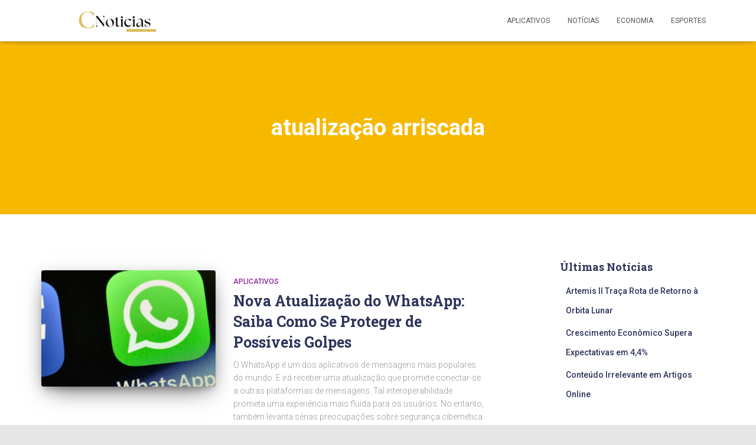

--- FILE ---
content_type: text/html; charset=UTF-8
request_url: https://consultenoticias.com/tag/atualizacao-arriscada/
body_size: 19623
content:
<!DOCTYPE html>
<html lang="pt-BR">
<head>
<meta charset='UTF-8'>
<meta name="viewport" content="width=device-width, initial-scale=1">
<link rel="profile" href="https://gmpg.org/xfn/11">
<meta name='robots' content='index, follow, max-image-preview:large, max-snippet:-1, max-video-preview:-1' />
<style>img:is([sizes="auto" i], [sizes^="auto," i]) { contain-intrinsic-size: 3000px 1500px }</style>
<!-- This site is optimized with the Yoast SEO plugin v26.3 - https://yoast.com/wordpress/plugins/seo/ -->
<title>Arquivos atualização arriscada |</title>
<link rel="canonical" href="https://consultenoticias.com/tag/atualizacao-arriscada/" />
<meta property="og:locale" content="pt_BR" />
<meta property="og:type" content="article" />
<meta property="og:title" content="Arquivos atualização arriscada |" />
<meta property="og:url" content="https://consultenoticias.com/tag/atualizacao-arriscada/" />
<meta name="twitter:card" content="summary_large_image" />
<script type="application/ld+json" class="yoast-schema-graph">{"@context":"https://schema.org","@graph":[{"@type":"CollectionPage","@id":"https://consultenoticias.com/tag/atualizacao-arriscada/","url":"https://consultenoticias.com/tag/atualizacao-arriscada/","name":"Arquivos atualização arriscada |","isPartOf":{"@id":"https://consultenoticias.com/#website"},"primaryImageOfPage":{"@id":"https://consultenoticias.com/tag/atualizacao-arriscada/#primaryimage"},"image":{"@id":"https://consultenoticias.com/tag/atualizacao-arriscada/#primaryimage"},"thumbnailUrl":"https://consultenoticias.com/wp-content/uploads/2024/03/ap22298294803562-19bd8c3140b7453b55c91afe82b5f3bede5fcebd-s1100-c50.jpg","breadcrumb":{"@id":"https://consultenoticias.com/tag/atualizacao-arriscada/#breadcrumb"},"inLanguage":"pt-BR"},{"@type":"ImageObject","inLanguage":"pt-BR","@id":"https://consultenoticias.com/tag/atualizacao-arriscada/#primaryimage","url":"https://consultenoticias.com/wp-content/uploads/2024/03/ap22298294803562-19bd8c3140b7453b55c91afe82b5f3bede5fcebd-s1100-c50.jpg","contentUrl":"https://consultenoticias.com/wp-content/uploads/2024/03/ap22298294803562-19bd8c3140b7453b55c91afe82b5f3bede5fcebd-s1100-c50.jpg","width":1100,"height":825,"caption":"FILE - The WhatsApp icon is seen on an iPhone in Gelsenkirchen, Germany, on Nov. 15, 2018. People around the world are reporting problems sending and receiving messages on the popular chat app WhatsApp. According to Downdetector, which tracks outage reports, people started reporting problems around 3 a.m. EDT. on Tuesday, Oct. 24, 2022. (AP Photo/Martin Meissner, File)"},{"@type":"BreadcrumbList","@id":"https://consultenoticias.com/tag/atualizacao-arriscada/#breadcrumb","itemListElement":[{"@type":"ListItem","position":1,"name":"Início","item":"https://consultenoticias.com/"},{"@type":"ListItem","position":2,"name":"atualização arriscada"}]},{"@type":"WebSite","@id":"https://consultenoticias.com/#website","url":"https://consultenoticias.com/","name":"Consulte Noticias","description":"Site de Notícias e Aplicativos","publisher":{"@id":"https://consultenoticias.com/#organization"},"potentialAction":[{"@type":"SearchAction","target":{"@type":"EntryPoint","urlTemplate":"https://consultenoticias.com/?s={search_term_string}"},"query-input":{"@type":"PropertyValueSpecification","valueRequired":true,"valueName":"search_term_string"}}],"inLanguage":"pt-BR"},{"@type":"Organization","@id":"https://consultenoticias.com/#organization","name":"Consulte Noticias","url":"https://consultenoticias.com/","logo":{"@type":"ImageObject","inLanguage":"pt-BR","@id":"https://consultenoticias.com/#/schema/logo/image/","url":"https://consultenoticias.com/wp-content/uploads/2025/11/cropped-Captura-de-tela-2025-11-13-145644.png","contentUrl":"https://consultenoticias.com/wp-content/uploads/2025/11/cropped-Captura-de-tela-2025-11-13-145644.png","width":613,"height":111,"caption":"Consulte Noticias"},"image":{"@id":"https://consultenoticias.com/#/schema/logo/image/"}}]}</script>
<!-- / Yoast SEO plugin. -->
<link rel='dns-prefetch' href='//fonts.googleapis.com' />
<link rel="alternate" type="application/rss+xml" title="Feed de tag para  &raquo; atualização arriscada" href="https://consultenoticias.com/tag/atualizacao-arriscada/feed/" />
<script type="text/javascript">
/* <![CDATA[ */
window._wpemojiSettings = {"baseUrl":"https:\/\/s.w.org\/images\/core\/emoji\/15.0.3\/72x72\/","ext":".png","svgUrl":"https:\/\/s.w.org\/images\/core\/emoji\/15.0.3\/svg\/","svgExt":".svg","source":{"concatemoji":"https:\/\/consultenoticias.com\/wp-includes\/js\/wp-emoji-release.min.js?ver=6.7.4"}};
/*! This file is auto-generated */
!function(i,n){var o,s,e;function c(e){try{var t={supportTests:e,timestamp:(new Date).valueOf()};sessionStorage.setItem(o,JSON.stringify(t))}catch(e){}}function p(e,t,n){e.clearRect(0,0,e.canvas.width,e.canvas.height),e.fillText(t,0,0);var t=new Uint32Array(e.getImageData(0,0,e.canvas.width,e.canvas.height).data),r=(e.clearRect(0,0,e.canvas.width,e.canvas.height),e.fillText(n,0,0),new Uint32Array(e.getImageData(0,0,e.canvas.width,e.canvas.height).data));return t.every(function(e,t){return e===r[t]})}function u(e,t,n){switch(t){case"flag":return n(e,"\ud83c\udff3\ufe0f\u200d\u26a7\ufe0f","\ud83c\udff3\ufe0f\u200b\u26a7\ufe0f")?!1:!n(e,"\ud83c\uddfa\ud83c\uddf3","\ud83c\uddfa\u200b\ud83c\uddf3")&&!n(e,"\ud83c\udff4\udb40\udc67\udb40\udc62\udb40\udc65\udb40\udc6e\udb40\udc67\udb40\udc7f","\ud83c\udff4\u200b\udb40\udc67\u200b\udb40\udc62\u200b\udb40\udc65\u200b\udb40\udc6e\u200b\udb40\udc67\u200b\udb40\udc7f");case"emoji":return!n(e,"\ud83d\udc26\u200d\u2b1b","\ud83d\udc26\u200b\u2b1b")}return!1}function f(e,t,n){var r="undefined"!=typeof WorkerGlobalScope&&self instanceof WorkerGlobalScope?new OffscreenCanvas(300,150):i.createElement("canvas"),a=r.getContext("2d",{willReadFrequently:!0}),o=(a.textBaseline="top",a.font="600 32px Arial",{});return e.forEach(function(e){o[e]=t(a,e,n)}),o}function t(e){var t=i.createElement("script");t.src=e,t.defer=!0,i.head.appendChild(t)}"undefined"!=typeof Promise&&(o="wpEmojiSettingsSupports",s=["flag","emoji"],n.supports={everything:!0,everythingExceptFlag:!0},e=new Promise(function(e){i.addEventListener("DOMContentLoaded",e,{once:!0})}),new Promise(function(t){var n=function(){try{var e=JSON.parse(sessionStorage.getItem(o));if("object"==typeof e&&"number"==typeof e.timestamp&&(new Date).valueOf()<e.timestamp+604800&&"object"==typeof e.supportTests)return e.supportTests}catch(e){}return null}();if(!n){if("undefined"!=typeof Worker&&"undefined"!=typeof OffscreenCanvas&&"undefined"!=typeof URL&&URL.createObjectURL&&"undefined"!=typeof Blob)try{var e="postMessage("+f.toString()+"("+[JSON.stringify(s),u.toString(),p.toString()].join(",")+"));",r=new Blob([e],{type:"text/javascript"}),a=new Worker(URL.createObjectURL(r),{name:"wpTestEmojiSupports"});return void(a.onmessage=function(e){c(n=e.data),a.terminate(),t(n)})}catch(e){}c(n=f(s,u,p))}t(n)}).then(function(e){for(var t in e)n.supports[t]=e[t],n.supports.everything=n.supports.everything&&n.supports[t],"flag"!==t&&(n.supports.everythingExceptFlag=n.supports.everythingExceptFlag&&n.supports[t]);n.supports.everythingExceptFlag=n.supports.everythingExceptFlag&&!n.supports.flag,n.DOMReady=!1,n.readyCallback=function(){n.DOMReady=!0}}).then(function(){return e}).then(function(){var e;n.supports.everything||(n.readyCallback(),(e=n.source||{}).concatemoji?t(e.concatemoji):e.wpemoji&&e.twemoji&&(t(e.twemoji),t(e.wpemoji)))}))}((window,document),window._wpemojiSettings);
/* ]]> */
</script>
<style id='wp-emoji-styles-inline-css' type='text/css'>
img.wp-smiley, img.emoji {
display: inline !important;
border: none !important;
box-shadow: none !important;
height: 1em !important;
width: 1em !important;
margin: 0 0.07em !important;
vertical-align: -0.1em !important;
background: none !important;
padding: 0 !important;
}
</style>
<!-- <link rel='stylesheet' id='wp-block-library-css' href='https://consultenoticias.com/wp-includes/css/dist/block-library/style.min.css?ver=6.7.4' type='text/css' media='all' /> -->
<link rel="stylesheet" type="text/css" href="//consultenoticias.com/wp-content/cache/wpfc-minified/egishrzl/bk23p.css" media="all"/>
<style id='classic-theme-styles-inline-css' type='text/css'>
/*! This file is auto-generated */
.wp-block-button__link{color:#fff;background-color:#32373c;border-radius:9999px;box-shadow:none;text-decoration:none;padding:calc(.667em + 2px) calc(1.333em + 2px);font-size:1.125em}.wp-block-file__button{background:#32373c;color:#fff;text-decoration:none}
</style>
<style id='global-styles-inline-css' type='text/css'>
:root{--wp--preset--aspect-ratio--square: 1;--wp--preset--aspect-ratio--4-3: 4/3;--wp--preset--aspect-ratio--3-4: 3/4;--wp--preset--aspect-ratio--3-2: 3/2;--wp--preset--aspect-ratio--2-3: 2/3;--wp--preset--aspect-ratio--16-9: 16/9;--wp--preset--aspect-ratio--9-16: 9/16;--wp--preset--color--black: #000000;--wp--preset--color--cyan-bluish-gray: #abb8c3;--wp--preset--color--white: #ffffff;--wp--preset--color--pale-pink: #f78da7;--wp--preset--color--vivid-red: #cf2e2e;--wp--preset--color--luminous-vivid-orange: #ff6900;--wp--preset--color--luminous-vivid-amber: #fcb900;--wp--preset--color--light-green-cyan: #7bdcb5;--wp--preset--color--vivid-green-cyan: #00d084;--wp--preset--color--pale-cyan-blue: #8ed1fc;--wp--preset--color--vivid-cyan-blue: #0693e3;--wp--preset--color--vivid-purple: #9b51e0;--wp--preset--color--accent: #f7b900;--wp--preset--color--secondary: #2d3359;--wp--preset--color--background-color: #E5E5E5;--wp--preset--color--header-gradient: #eabb20;--wp--preset--color--body-color: #999999;--wp--preset--color--header-overlay-color: rgba(0,0,0,0.5);--wp--preset--color--header-text-color: #fffffe;--wp--preset--color--navbar-background: #fffffd;--wp--preset--color--navbar-text-color: #555555;--wp--preset--color--navbar-text-color-hover: #edaf1e;--wp--preset--color--navbar-transparent-text-color: #fffffc;--wp--preset--gradient--vivid-cyan-blue-to-vivid-purple: linear-gradient(135deg,rgba(6,147,227,1) 0%,rgb(155,81,224) 100%);--wp--preset--gradient--light-green-cyan-to-vivid-green-cyan: linear-gradient(135deg,rgb(122,220,180) 0%,rgb(0,208,130) 100%);--wp--preset--gradient--luminous-vivid-amber-to-luminous-vivid-orange: linear-gradient(135deg,rgba(252,185,0,1) 0%,rgba(255,105,0,1) 100%);--wp--preset--gradient--luminous-vivid-orange-to-vivid-red: linear-gradient(135deg,rgba(255,105,0,1) 0%,rgb(207,46,46) 100%);--wp--preset--gradient--very-light-gray-to-cyan-bluish-gray: linear-gradient(135deg,rgb(238,238,238) 0%,rgb(169,184,195) 100%);--wp--preset--gradient--cool-to-warm-spectrum: linear-gradient(135deg,rgb(74,234,220) 0%,rgb(151,120,209) 20%,rgb(207,42,186) 40%,rgb(238,44,130) 60%,rgb(251,105,98) 80%,rgb(254,248,76) 100%);--wp--preset--gradient--blush-light-purple: linear-gradient(135deg,rgb(255,206,236) 0%,rgb(152,150,240) 100%);--wp--preset--gradient--blush-bordeaux: linear-gradient(135deg,rgb(254,205,165) 0%,rgb(254,45,45) 50%,rgb(107,0,62) 100%);--wp--preset--gradient--luminous-dusk: linear-gradient(135deg,rgb(255,203,112) 0%,rgb(199,81,192) 50%,rgb(65,88,208) 100%);--wp--preset--gradient--pale-ocean: linear-gradient(135deg,rgb(255,245,203) 0%,rgb(182,227,212) 50%,rgb(51,167,181) 100%);--wp--preset--gradient--electric-grass: linear-gradient(135deg,rgb(202,248,128) 0%,rgb(113,206,126) 100%);--wp--preset--gradient--midnight: linear-gradient(135deg,rgb(2,3,129) 0%,rgb(40,116,252) 100%);--wp--preset--font-size--small: 13px;--wp--preset--font-size--medium: 20px;--wp--preset--font-size--large: 36px;--wp--preset--font-size--x-large: 42px;--wp--preset--spacing--20: 0.44rem;--wp--preset--spacing--30: 0.67rem;--wp--preset--spacing--40: 1rem;--wp--preset--spacing--50: 1.5rem;--wp--preset--spacing--60: 2.25rem;--wp--preset--spacing--70: 3.38rem;--wp--preset--spacing--80: 5.06rem;--wp--preset--shadow--natural: 6px 6px 9px rgba(0, 0, 0, 0.2);--wp--preset--shadow--deep: 12px 12px 50px rgba(0, 0, 0, 0.4);--wp--preset--shadow--sharp: 6px 6px 0px rgba(0, 0, 0, 0.2);--wp--preset--shadow--outlined: 6px 6px 0px -3px rgba(255, 255, 255, 1), 6px 6px rgba(0, 0, 0, 1);--wp--preset--shadow--crisp: 6px 6px 0px rgba(0, 0, 0, 1);}:where(.is-layout-flex){gap: 0.5em;}:where(.is-layout-grid){gap: 0.5em;}body .is-layout-flex{display: flex;}.is-layout-flex{flex-wrap: wrap;align-items: center;}.is-layout-flex > :is(*, div){margin: 0;}body .is-layout-grid{display: grid;}.is-layout-grid > :is(*, div){margin: 0;}:where(.wp-block-columns.is-layout-flex){gap: 2em;}:where(.wp-block-columns.is-layout-grid){gap: 2em;}:where(.wp-block-post-template.is-layout-flex){gap: 1.25em;}:where(.wp-block-post-template.is-layout-grid){gap: 1.25em;}.has-black-color{color: var(--wp--preset--color--black) !important;}.has-cyan-bluish-gray-color{color: var(--wp--preset--color--cyan-bluish-gray) !important;}.has-white-color{color: var(--wp--preset--color--white) !important;}.has-pale-pink-color{color: var(--wp--preset--color--pale-pink) !important;}.has-vivid-red-color{color: var(--wp--preset--color--vivid-red) !important;}.has-luminous-vivid-orange-color{color: var(--wp--preset--color--luminous-vivid-orange) !important;}.has-luminous-vivid-amber-color{color: var(--wp--preset--color--luminous-vivid-amber) !important;}.has-light-green-cyan-color{color: var(--wp--preset--color--light-green-cyan) !important;}.has-vivid-green-cyan-color{color: var(--wp--preset--color--vivid-green-cyan) !important;}.has-pale-cyan-blue-color{color: var(--wp--preset--color--pale-cyan-blue) !important;}.has-vivid-cyan-blue-color{color: var(--wp--preset--color--vivid-cyan-blue) !important;}.has-vivid-purple-color{color: var(--wp--preset--color--vivid-purple) !important;}.has-black-background-color{background-color: var(--wp--preset--color--black) !important;}.has-cyan-bluish-gray-background-color{background-color: var(--wp--preset--color--cyan-bluish-gray) !important;}.has-white-background-color{background-color: var(--wp--preset--color--white) !important;}.has-pale-pink-background-color{background-color: var(--wp--preset--color--pale-pink) !important;}.has-vivid-red-background-color{background-color: var(--wp--preset--color--vivid-red) !important;}.has-luminous-vivid-orange-background-color{background-color: var(--wp--preset--color--luminous-vivid-orange) !important;}.has-luminous-vivid-amber-background-color{background-color: var(--wp--preset--color--luminous-vivid-amber) !important;}.has-light-green-cyan-background-color{background-color: var(--wp--preset--color--light-green-cyan) !important;}.has-vivid-green-cyan-background-color{background-color: var(--wp--preset--color--vivid-green-cyan) !important;}.has-pale-cyan-blue-background-color{background-color: var(--wp--preset--color--pale-cyan-blue) !important;}.has-vivid-cyan-blue-background-color{background-color: var(--wp--preset--color--vivid-cyan-blue) !important;}.has-vivid-purple-background-color{background-color: var(--wp--preset--color--vivid-purple) !important;}.has-black-border-color{border-color: var(--wp--preset--color--black) !important;}.has-cyan-bluish-gray-border-color{border-color: var(--wp--preset--color--cyan-bluish-gray) !important;}.has-white-border-color{border-color: var(--wp--preset--color--white) !important;}.has-pale-pink-border-color{border-color: var(--wp--preset--color--pale-pink) !important;}.has-vivid-red-border-color{border-color: var(--wp--preset--color--vivid-red) !important;}.has-luminous-vivid-orange-border-color{border-color: var(--wp--preset--color--luminous-vivid-orange) !important;}.has-luminous-vivid-amber-border-color{border-color: var(--wp--preset--color--luminous-vivid-amber) !important;}.has-light-green-cyan-border-color{border-color: var(--wp--preset--color--light-green-cyan) !important;}.has-vivid-green-cyan-border-color{border-color: var(--wp--preset--color--vivid-green-cyan) !important;}.has-pale-cyan-blue-border-color{border-color: var(--wp--preset--color--pale-cyan-blue) !important;}.has-vivid-cyan-blue-border-color{border-color: var(--wp--preset--color--vivid-cyan-blue) !important;}.has-vivid-purple-border-color{border-color: var(--wp--preset--color--vivid-purple) !important;}.has-vivid-cyan-blue-to-vivid-purple-gradient-background{background: var(--wp--preset--gradient--vivid-cyan-blue-to-vivid-purple) !important;}.has-light-green-cyan-to-vivid-green-cyan-gradient-background{background: var(--wp--preset--gradient--light-green-cyan-to-vivid-green-cyan) !important;}.has-luminous-vivid-amber-to-luminous-vivid-orange-gradient-background{background: var(--wp--preset--gradient--luminous-vivid-amber-to-luminous-vivid-orange) !important;}.has-luminous-vivid-orange-to-vivid-red-gradient-background{background: var(--wp--preset--gradient--luminous-vivid-orange-to-vivid-red) !important;}.has-very-light-gray-to-cyan-bluish-gray-gradient-background{background: var(--wp--preset--gradient--very-light-gray-to-cyan-bluish-gray) !important;}.has-cool-to-warm-spectrum-gradient-background{background: var(--wp--preset--gradient--cool-to-warm-spectrum) !important;}.has-blush-light-purple-gradient-background{background: var(--wp--preset--gradient--blush-light-purple) !important;}.has-blush-bordeaux-gradient-background{background: var(--wp--preset--gradient--blush-bordeaux) !important;}.has-luminous-dusk-gradient-background{background: var(--wp--preset--gradient--luminous-dusk) !important;}.has-pale-ocean-gradient-background{background: var(--wp--preset--gradient--pale-ocean) !important;}.has-electric-grass-gradient-background{background: var(--wp--preset--gradient--electric-grass) !important;}.has-midnight-gradient-background{background: var(--wp--preset--gradient--midnight) !important;}.has-small-font-size{font-size: var(--wp--preset--font-size--small) !important;}.has-medium-font-size{font-size: var(--wp--preset--font-size--medium) !important;}.has-large-font-size{font-size: var(--wp--preset--font-size--large) !important;}.has-x-large-font-size{font-size: var(--wp--preset--font-size--x-large) !important;}
:where(.wp-block-post-template.is-layout-flex){gap: 1.25em;}:where(.wp-block-post-template.is-layout-grid){gap: 1.25em;}
:where(.wp-block-columns.is-layout-flex){gap: 2em;}:where(.wp-block-columns.is-layout-grid){gap: 2em;}
:root :where(.wp-block-pullquote){font-size: 1.5em;line-height: 1.6;}
</style>
<!-- <link rel='stylesheet' id='sb-styles-css' href='https://consultenoticias.com/wp-content/plugins/Steel%20Buttons/assets/css/steal-buttons.css?ver=1769913597' type='text/css' media='all' /> -->
<!-- <link rel='stylesheet' id='contact-form-7-css' href='https://consultenoticias.com/wp-content/plugins/contact-form-7/includes/css/styles.css?ver=6.1.3' type='text/css' media='all' /> -->
<!-- <link rel='stylesheet' id='bootstrap-css' href='https://consultenoticias.com/wp-content/themes/hestia-pro/assets/bootstrap/css/bootstrap.min.css?ver=1.0.2' type='text/css' media='all' /> -->
<!-- <link rel='stylesheet' id='hestia-font-sizes-css' href='https://consultenoticias.com/wp-content/themes/hestia-pro/assets/css/font-sizes.min.css?ver=3.1.0' type='text/css' media='all' /> -->
<!-- <link rel='stylesheet' id='hestia_style-css' href='https://consultenoticias.com/wp-content/themes/hestia-pro/style.min.css?ver=3.1.0' type='text/css' media='all' /> -->
<link rel="stylesheet" type="text/css" href="//consultenoticias.com/wp-content/cache/wpfc-minified/mauwvu1u/4av0k.css" media="all"/>
<style id='hestia_style-inline-css' type='text/css'>
.hestia-top-bar,.hestia-top-bar .widget.widget_shopping_cart .cart_list{background-color:#363537}.hestia-top-bar .widget .label-floating input[type=search]:-webkit-autofill{-webkit-box-shadow:inset 0 0 0 9999px #363537}.hestia-top-bar,.hestia-top-bar .widget .label-floating input[type=search],.hestia-top-bar .widget.widget_search form.form-group:before,.hestia-top-bar .widget.widget_product_search form.form-group:before,.hestia-top-bar .widget.widget_shopping_cart:before{color:#fff}.hestia-top-bar .widget .label-floating input[type=search]{-webkit-text-fill-color:#fff !important}.hestia-top-bar div.widget.widget_shopping_cart:before,.hestia-top-bar .widget.widget_product_search form.form-group:before,.hestia-top-bar .widget.widget_search form.form-group:before{background-color:#fff}.hestia-top-bar a,.hestia-top-bar .top-bar-nav li a{color:#fff}.hestia-top-bar ul li a[href*="mailto:"]:before,.hestia-top-bar ul li a[href*="tel:"]:before{background-color:#fff}.hestia-top-bar a:hover,.hestia-top-bar .top-bar-nav li a:hover{color:#eee}.hestia-top-bar ul li:hover a[href*="mailto:"]:before,.hestia-top-bar ul li:hover a[href*="tel:"]:before{background-color:#eee}
@media(min-width:769px){.page-header.header-small .hestia-title,.page-header.header-small .title,h1.hestia-title.title-in-content,.main article.section .has-title-font-size{font-size:38px}}@media(max-width:768px){.page-header.header-small .hestia-title,.page-header.header-small .title,h1.hestia-title.title-in-content,.main article.section .has-title-font-size{font-size:26px}}@media(max-width:480px){.page-header.header-small .hestia-title,.page-header.header-small .title,h1.hestia-title.title-in-content,.main article.section .has-title-font-size{font-size:26px}}@media(min-width:769px){.single-post-wrap h1:not(.title-in-content),.page-content-wrap h1:not(.title-in-content),.page-template-template-fullwidth article h1:not(.title-in-content){font-size:39px}.single-post-wrap h2,.page-content-wrap h2,.page-template-template-fullwidth article h2,.main article.section .has-heading-font-size{font-size:34px}.single-post-wrap h3,.page-content-wrap h3,.page-template-template-fullwidth article h3{font-size:29px}.single-post-wrap h4,.page-content-wrap h4,.page-template-template-fullwidth article h4{font-size:24px}.single-post-wrap h5,.page-content-wrap h5,.page-template-template-fullwidth article h5{font-size:20px}.single-post-wrap h6,.page-content-wrap h6,.page-template-template-fullwidth article h6{font-size:15px}}@media(max-width:768px){.single-post-wrap h1:not(.title-in-content),.page-content-wrap h1:not(.title-in-content),.page-template-template-fullwidth article h1:not(.title-in-content){font-size:30px}.single-post-wrap h2,.page-content-wrap h2,.page-template-template-fullwidth article h2,.main article.section .has-heading-font-size{font-size:28px}.single-post-wrap h3,.page-content-wrap h3,.page-template-template-fullwidth article h3{font-size:24px}.single-post-wrap h4,.page-content-wrap h4,.page-template-template-fullwidth article h4{font-size:22px}.single-post-wrap h5,.page-content-wrap h5,.page-template-template-fullwidth article h5{font-size:20px}.single-post-wrap h6,.page-content-wrap h6,.page-template-template-fullwidth article h6{font-size:18px}}@media(max-width:480px){.single-post-wrap h1:not(.title-in-content),.page-content-wrap h1:not(.title-in-content),.page-template-template-fullwidth article h1:not(.title-in-content){font-size:30px}.single-post-wrap h2,.page-content-wrap h2,.page-template-template-fullwidth article h2,.main article.section .has-heading-font-size{font-size:28px}.single-post-wrap h3,.page-content-wrap h3,.page-template-template-fullwidth article h3{font-size:24px}.single-post-wrap h4,.page-content-wrap h4,.page-template-template-fullwidth article h4{font-size:22px}.single-post-wrap h5,.page-content-wrap h5,.page-template-template-fullwidth article h5{font-size:20px}.single-post-wrap h6,.page-content-wrap h6,.page-template-template-fullwidth article h6{font-size:18px}}@media(min-width:769px){.single-post-wrap,.page-content-wrap,.single-post-wrap ul,.page-content-wrap ul,.single-post-wrap ol,.page-content-wrap ol,.single-post-wrap dl,.page-content-wrap dl,.single-post-wrap table,.page-content-wrap table,.page-template-template-fullwidth article,.main article.section .has-body-font-size{font-size:17px}}@media(max-width:768px){.single-post-wrap,.page-content-wrap,.single-post-wrap ul,.page-content-wrap ul,.single-post-wrap ol,.page-content-wrap ol,.single-post-wrap dl,.page-content-wrap dl,.single-post-wrap table,.page-content-wrap table,.page-template-template-fullwidth article,.main article.section .has-body-font-size{font-size:16px}}@media(max-width:480px){.single-post-wrap,.page-content-wrap,.single-post-wrap ul,.page-content-wrap ul,.single-post-wrap ol,.page-content-wrap ol,.single-post-wrap dl,.page-content-wrap dl,.single-post-wrap table,.page-content-wrap table,.page-template-template-fullwidth article,.main article.section .has-body-font-size{font-size:16px}}
@media(min-width:992px){.blog-sidebar-wrapper:not(.no-variable-width){width:25%;display:inline-block}.single-post-container,.blog-posts-wrap,.archive-post-wrap{width:66.66666667%}.page-content-wrap{width:75%}.blog-sidebar-wrapper:not(.no-variable-width){width:25%}}
a,.navbar .dropdown-menu li:hover>a,.navbar .dropdown-menu li:focus>a,.navbar .dropdown-menu li:active>a,.navbar .navbar-nav>li .dropdown-menu li:hover>a,body:not(.home) .navbar-default .navbar-nav>.active:not(.btn)>a,body:not(.home) .navbar-default .navbar-nav>.active:not(.btn)>a:hover,body:not(.home) .navbar-default .navbar-nav>.active:not(.btn)>a:focus,a:hover,.card-blog a.moretag:hover,.card-blog a.more-link:hover,.widget a:hover,.has-text-color.has-accent-color,p.has-text-color a{color:#f7b900}.svg-text-color{fill:#f7b900}.pagination span.current,.pagination span.current:focus,.pagination span.current:hover{border-color:#f7b900}button,button:hover,.woocommerce .track_order button[type="submit"],.woocommerce .track_order button[type="submit"]:hover,div.wpforms-container .wpforms-form button[type=submit].wpforms-submit,div.wpforms-container .wpforms-form button[type=submit].wpforms-submit:hover,input[type="button"],input[type="button"]:hover,input[type="submit"],input[type="submit"]:hover,input#searchsubmit,.pagination span.current,.pagination span.current:focus,.pagination span.current:hover,.btn.btn-primary,.btn.btn-primary:link,.btn.btn-primary:hover,.btn.btn-primary:focus,.btn.btn-primary:active,.btn.btn-primary.active,.btn.btn-primary.active:focus,.btn.btn-primary.active:hover,.btn.btn-primary:active:hover,.btn.btn-primary:active:focus,.btn.btn-primary:active:hover,.hestia-sidebar-open.btn.btn-rose,.hestia-sidebar-close.btn.btn-rose,.hestia-sidebar-open.btn.btn-rose:hover,.hestia-sidebar-close.btn.btn-rose:hover,.hestia-sidebar-open.btn.btn-rose:focus,.hestia-sidebar-close.btn.btn-rose:focus,.label.label-primary,.hestia-work .portfolio-item:nth-child(6n+1) .label,.nav-cart .nav-cart-content .widget .buttons .button,.has-accent-background-color[class*="has-background"]{background-color:#f7b900}@media(max-width:768px){.navbar-default .navbar-nav>li>a:hover,.navbar-default .navbar-nav>li>a:focus,.navbar .navbar-nav .dropdown .dropdown-menu li a:hover,.navbar .navbar-nav .dropdown .dropdown-menu li a:focus,.navbar button.navbar-toggle:hover,.navbar .navbar-nav li:hover>a i{color:#f7b900}}body:not(.woocommerce-page) button:not([class^="fl-"]):not(.hestia-scroll-to-top):not(.navbar-toggle):not(.close),body:not(.woocommerce-page) .button:not([class^="fl-"]):not(hestia-scroll-to-top):not(.navbar-toggle):not(.add_to_cart_button):not(.product_type_grouped):not(.product_type_external),div.wpforms-container .wpforms-form button[type=submit].wpforms-submit,input[type="submit"],input[type="button"],.btn.btn-primary,.widget_product_search button[type="submit"],.hestia-sidebar-open.btn.btn-rose,.hestia-sidebar-close.btn.btn-rose,.everest-forms button[type=submit].everest-forms-submit-button{-webkit-box-shadow:0 2px 2px 0 rgba(247,185,0,0.14),0 3px 1px -2px rgba(247,185,0,0.2),0 1px 5px 0 rgba(247,185,0,0.12);box-shadow:0 2px 2px 0 rgba(247,185,0,0.14),0 3px 1px -2px rgba(247,185,0,0.2),0 1px 5px 0 rgba(247,185,0,0.12)}.card .header-primary,.card .content-primary,.everest-forms button[type=submit].everest-forms-submit-button{background:#f7b900}body:not(.woocommerce-page) .button:not([class^="fl-"]):not(.hestia-scroll-to-top):not(.navbar-toggle):not(.add_to_cart_button):hover,body:not(.woocommerce-page) button:not([class^="fl-"]):not(.hestia-scroll-to-top):not(.navbar-toggle):not(.close):hover,div.wpforms-container .wpforms-form button[type=submit].wpforms-submit:hover,input[type="submit"]:hover,input[type="button"]:hover,input#searchsubmit:hover,.widget_product_search button[type="submit"]:hover,.pagination span.current,.btn.btn-primary:hover,.btn.btn-primary:focus,.btn.btn-primary:active,.btn.btn-primary.active,.btn.btn-primary:active:focus,.btn.btn-primary:active:hover,.hestia-sidebar-open.btn.btn-rose:hover,.hestia-sidebar-close.btn.btn-rose:hover,.pagination span.current:hover,.everest-forms button[type=submit].everest-forms-submit-button:hover,.everest-forms button[type=submit].everest-forms-submit-button:focus,.everest-forms button[type=submit].everest-forms-submit-button:active{-webkit-box-shadow:0 14px 26px -12px rgba(247,185,0,0.42),0 4px 23px 0 rgba(0,0,0,0.12),0 8px 10px -5px rgba(247,185,0,0.2);box-shadow:0 14px 26px -12px rgba(247,185,0,0.42),0 4px 23px 0 rgba(0,0,0,0.12),0 8px 10px -5px rgba(247,185,0,0.2);color:#fff}.form-group.is-focused .form-control{background-image:-webkit-gradient(linear,left top,left bottom,from(#f7b900),to(#f7b900)),-webkit-gradient(linear,left top,left bottom,from(#d2d2d2),to(#d2d2d2));background-image:-webkit-linear-gradient(linear,left top,left bottom,from(#f7b900),to(#f7b900)),-webkit-linear-gradient(linear,left top,left bottom,from(#d2d2d2),to(#d2d2d2));background-image:linear-gradient(linear,left top,left bottom,from(#f7b900),to(#f7b900)),linear-gradient(linear,left top,left bottom,from(#d2d2d2),to(#d2d2d2))}.navbar:not(.navbar-transparent) li:not(.btn):hover>a,.navbar li.on-section:not(.btn)>a,.navbar.full-screen-menu.navbar-transparent li:not(.btn):hover>a,.navbar.full-screen-menu .navbar-toggle:hover,.navbar:not(.navbar-transparent) .nav-cart:hover,.navbar:not(.navbar-transparent) .hestia-toggle-search:hover{color:#f7b900}.header-filter-gradient{background:linear-gradient(45deg,rgba(234,187,32,1) 0,rgb(255,215,11) 100%)}.has-text-color.has-header-gradient-color{color:#eabb20}.has-header-gradient-background-color[class*="has-background"]{background-color:#eabb20}.has-text-color.has-background-color-color{color:#E5E5E5}.has-background-color-background-color[class*="has-background"]{background-color:#E5E5E5}
.title,.title a,.card-title,.card-title a,.card-title a:hover,.info-title,.info-title a,.footer-brand,.footer-brand a,.media .media-heading,.media .media-heading a,.hestia-info .info-title,.card-blog a.moretag,.card-blog a.more-link,.card .author a,.hestia-about:not(.section-image) h1,.hestia-about:not(.section-image) h2,.hestia-about:not(.section-image) h3,.hestia-about:not(.section-image) h4,.hestia-about:not(.section-image) h5,aside .widget h5,aside .widget a,.woocommerce ul.products[class*="columns-"] li.product-category h2,.woocommerce #reviews #comments ol.commentlist li .comment-text p.meta .woocommerce-review__author,.has-text-color.has-secondary-color{color:#2d3359}.has-secondary-background-color[class*="has-background"]{background-color:#2d3359}.description,.card-description,.footer-big,.hestia-features .hestia-info p,.text-gray,.hestia-about:not(.section-image) p,.hestia-about:not(.section-image) h6,.has-text-color.has-body-color-color{color:#999}.has-body-color-background-color[class*="has-background"]{background-color:#999}.header-filter:before,.has-header-overlay-color-background-color[class*="has-background"]{background-color:rgba(0,0,0,0.5)}.has-text-color.has-header-overlay-color-color{color:rgba(0,0,0,0.5)}.page-header,.page-header .hestia-title,.page-header .sub-title,.has-text-color.has-header-text-color-color{color:#fff}.has-header-text-color-background-color[class*="has-background"]{background-color:#fff}@media( max-width:768px){.header>.navbar,.navbar.navbar-fixed-top .navbar-collapse{background-color:#fff}}.navbar:not(.navbar-transparent),.navbar .dropdown-menu,.nav-cart .nav-cart-content .widget,.has-navbar-background-background-color[class*="has-background"]{background-color:#fff}@media( min-width:769px){.navbar.full-screen-menu .nav.navbar-nav{background-color:rgba(255,255,255,0.9)}}.has-navbar-background-color[class*="has-background"]{color:#fff}@media( min-width:769px){.navbar.navbar-transparent .navbar-brand,.navbar.navbar-transparent .navbar-nav>li:not(.btn)>a,.navbar.navbar-transparent .navbar-nav>.active>a,.navbar.navbar-transparent.full-screen-menu .navbar-toggle,.navbar.navbar-transparent:not(.full-screen-menu) .nav-cart-icon,.navbar.navbar-transparent.full-screen-menu li.responsive-nav-cart>a.nav-cart-icon,.navbar.navbar-transparent .hestia-toggle-search,.navbar.navbar-transparent .header-widgets-wrapper ul li a[href*="mailto:"],.navbar.navbar-transparent .header-widgets-wrapper ul li a[href*="tel:"]{color:#fff}}.navbar.navbar-transparent .hestia-toggle-search svg{fill:#fff}.has-text-color.has-navbar-transparent-text-color-color{color:#fff}.has-navbar-transparent-text-color-background-color[class*="has-background"],.navbar.navbar-transparent .header-widgets-wrapper ul li a[href*="mailto:"]:before,.navbar.navbar-transparent .header-widgets-wrapper ul li a[href*="tel:"]:before{background-color:#fff}@media( min-width:769px){.menu-open .navbar.full-screen-menu.navbar-transparent .navbar-toggle,.navbar:not(.navbar-transparent) .navbar-brand,.navbar:not(.navbar-transparent) li:not(.btn)>a,.navbar.navbar-transparent.full-screen-menu li:not(.btn):not(.nav-cart)>a,.navbar.navbar-transparent .dropdown-menu li:not(.btn)>a,.hestia-mm-heading,.hestia-mm-description,.navbar:not(.navbar-transparent) .navbar-nav>.active>a,.navbar:not(.navbar-transparent).full-screen-menu .navbar-toggle,.navbar .nav-cart-icon,.navbar:not(.navbar-transparent) .hestia-toggle-search,.navbar.navbar-transparent .nav-cart .nav-cart-content .widget li a,.navbar .navbar-nav>li .dropdown-menu li.active>a{color:#555}}@media( max-width:768px){.navbar.navbar-default .navbar-brand,.navbar.navbar-default .navbar-nav li:not(.btn).menu-item>a,.navbar.navbar-default .navbar-nav .menu-item.active>a,.navbar.navbar-default .navbar-toggle,.navbar.navbar-default .navbar-toggle,.navbar.navbar-default .responsive-nav-cart a,.navbar.navbar-default .nav-cart .nav-cart-content a,.navbar.navbar-default .hestia-toggle-search,.hestia-mm-heading,.hestia-mm-description{color:#555}.navbar .navbar-nav .dropdown:not(.btn) a .caret svg{fill:#555}.navbar .navbar-nav .dropdown:not(.btn) a .caret{border-color:#555}}.has-text-color.has-navbar-text-color-color{color:#555}.has-navbar-text-color-background-color[class*="has-background"]{background-color:#555}.navbar:not(.navbar-transparent) .header-widgets-wrapper ul li a[href*="mailto:"]:before,.navbar:not(.navbar-transparent) .header-widgets-wrapper ul li a[href*="tel:"]:before{background-color:#555}.hestia-toggle-search svg{fill:#555}.navbar.navbar-default:not(.navbar-transparent) li:not(.btn):hover>a,.navbar.navbar-default.navbar-transparent .dropdown-menu:not(.btn) li:not(.btn):hover>a,.navbar.navbar-default:not(.navbar-transparent) li:not(.btn):hover>a i,.navbar.navbar-default:not(.navbar-transparent) .navbar-toggle:hover,.navbar.navbar-default:not(.full-screen-menu) .nav-cart-icon .nav-cart-content a:hover,.navbar.navbar-default:not(.navbar-transparent) .hestia-toggle-search:hover,.navbar.navbar-transparent .nav-cart .nav-cart-content .widget li:hover a,.has-text-color.has-navbar-text-color-hover-color{color:#edaf1e}.navbar.navbar-default li.on-section:not(.btn)>a{color:#edaf1e!important}@media( max-width:768px){.navbar.navbar-default.navbar-transparent li:not(.btn):hover>a,.navbar.navbar-default.navbar-transparent li:not(.btn):hover>a i,.navbar.navbar-default.navbar-transparent .navbar-toggle:hover,.navbar.navbar-default .responsive-nav-cart a:hover .navbar.navbar-default .navbar-toggle:hover{color:#edaf1e !important}}.has-navbar-text-color-hover-background-color[class*="has-background"]{background-color:#edaf1e}.navbar:not(.navbar-transparent) .header-widgets-wrapper ul li:hover a[href*="mailto:"]:before,.navbar:not(.navbar-transparent) .header-widgets-wrapper ul li:hover a[href*="tel:"]:before{background-color:#edaf1e}.hestia-toggle-search:hover svg{fill:#edaf1e}.form-group.is-focused .form-control,div.wpforms-container .wpforms-form .form-group.is-focused .form-control,.nf-form-cont input:not([type=button]):focus,.nf-form-cont select:focus,.nf-form-cont textarea:focus{background-image:-webkit-gradient(linear,left top,left bottom,from(#f7b900),to(#f7b900)),-webkit-gradient(linear,left top,left bottom,from(#d2d2d2),to(#d2d2d2));background-image:-webkit-linear-gradient(linear,left top,left bottom,from(#f7b900),to(#f7b900)),-webkit-linear-gradient(linear,left top,left bottom,from(#d2d2d2),to(#d2d2d2));background-image:linear-gradient(linear,left top,left bottom,from(#f7b900),to(#f7b900)),linear-gradient(linear,left top,left bottom,from(#d2d2d2),to(#d2d2d2))}.navbar.navbar-transparent.full-screen-menu .navbar-collapse .navbar-nav>li:not(.btn)>a:hover{color:#f7b900}.hestia-ajax-loading{border-color:#f7b900}
.btn.btn-primary:not(.colored-button):not(.btn-left):not(.btn-right):not(.btn-just-icon):not(.menu-item),input[type="submit"]:not(.search-submit),body:not(.woocommerce-account) .woocommerce .button.woocommerce-Button,.woocommerce .product button.button,.woocommerce .product button.button.alt,.woocommerce .product #respond input#submit,.woocommerce-cart .blog-post .woocommerce .cart-collaterals .cart_totals .checkout-button,.woocommerce-checkout #payment #place_order,.woocommerce-account.woocommerce-page button.button,.woocommerce .track_order button[type="submit"],.nav-cart .nav-cart-content .widget .buttons .button,.woocommerce a.button.wc-backward,body.woocommerce .wccm-catalog-item a.button,body.woocommerce a.wccm-button.button,form.woocommerce-form-coupon button.button,div.wpforms-container .wpforms-form button[type=submit].wpforms-submit,div.woocommerce a.button.alt,div.woocommerce table.my_account_orders .button,.btn.colored-button,.btn.btn-left,.btn.btn-right,.btn:not(.colored-button):not(.btn-left):not(.btn-right):not(.btn-just-icon):not(.menu-item):not(.hestia-sidebar-open):not(.hestia-sidebar-close){padding-top:15px;padding-bottom:15px;padding-left:33px;padding-right:33px}
.btn.btn-primary:not(.colored-button):not(.btn-left):not(.btn-right):not(.btn-just-icon):not(.menu-item),input[type="submit"]:not(.search-submit),body:not(.woocommerce-account) .woocommerce .button.woocommerce-Button,.woocommerce .product button.button,.woocommerce .product button.button.alt,.woocommerce .product #respond input#submit,.woocommerce-cart .blog-post .woocommerce .cart-collaterals .cart_totals .checkout-button,.woocommerce-checkout #payment #place_order,.woocommerce-account.woocommerce-page button.button,.woocommerce .track_order button[type="submit"],.nav-cart .nav-cart-content .widget .buttons .button,.woocommerce a.button.wc-backward,body.woocommerce .wccm-catalog-item a.button,body.woocommerce a.wccm-button.button,form.woocommerce-form-coupon button.button,div.wpforms-container .wpforms-form button[type=submit].wpforms-submit,div.woocommerce a.button.alt,div.woocommerce table.my_account_orders .button,input[type="submit"].search-submit,.hestia-view-cart-wrapper .added_to_cart.wc-forward,.woocommerce-product-search button,.woocommerce-cart .actions .button,#secondary div[id^=woocommerce_price_filter] .button,.woocommerce div[id^=woocommerce_widget_cart].widget .buttons .button,.searchform input[type=submit],.searchform button,.search-form:not(.media-toolbar-primary) input[type=submit],.search-form:not(.media-toolbar-primary) button,.woocommerce-product-search input[type=submit],.btn.colored-button,.btn.btn-left,.btn.btn-right,.btn:not(.colored-button):not(.btn-left):not(.btn-right):not(.btn-just-icon):not(.menu-item):not(.hestia-sidebar-open):not(.hestia-sidebar-close){border-radius:3px}
.btn:hover{background-color:#858585}
div.wpforms-container-full .wpforms-form div.wpforms-field input.wpforms-error{border:none}div.wpforms-container .wpforms-form input[type=date],div.wpforms-container .wpforms-form input[type=datetime],div.wpforms-container .wpforms-form input[type=datetime-local],div.wpforms-container .wpforms-form input[type=email],div.wpforms-container .wpforms-form input[type=month],div.wpforms-container .wpforms-form input[type=number],div.wpforms-container .wpforms-form input[type=password],div.wpforms-container .wpforms-form input[type=range],div.wpforms-container .wpforms-form input[type=search],div.wpforms-container .wpforms-form input[type=tel],div.wpforms-container .wpforms-form input[type=text],div.wpforms-container .wpforms-form input[type=time],div.wpforms-container .wpforms-form input[type=url],div.wpforms-container .wpforms-form input[type=week],div.wpforms-container .wpforms-form select,div.wpforms-container .wpforms-form textarea,.nf-form-cont input:not([type=button]),div.wpforms-container .wpforms-form .form-group.is-focused .form-control{box-shadow:none}div.wpforms-container .wpforms-form input[type=date],div.wpforms-container .wpforms-form input[type=datetime],div.wpforms-container .wpforms-form input[type=datetime-local],div.wpforms-container .wpforms-form input[type=email],div.wpforms-container .wpforms-form input[type=month],div.wpforms-container .wpforms-form input[type=number],div.wpforms-container .wpforms-form input[type=password],div.wpforms-container .wpforms-form input[type=range],div.wpforms-container .wpforms-form input[type=search],div.wpforms-container .wpforms-form input[type=tel],div.wpforms-container .wpforms-form input[type=text],div.wpforms-container .wpforms-form input[type=time],div.wpforms-container .wpforms-form input[type=url],div.wpforms-container .wpforms-form input[type=week],div.wpforms-container .wpforms-form select,div.wpforms-container .wpforms-form textarea,.nf-form-cont input:not([type=button]){background-image:linear-gradient(#9c27b0,#9c27b0),linear-gradient(#d2d2d2,#d2d2d2);float:none;border:0;border-radius:0;background-color:transparent;background-repeat:no-repeat;background-position:center bottom,center calc(100% - 1px);background-size:0 2px,100% 1px;font-weight:400;transition:background 0s ease-out}div.wpforms-container .wpforms-form .form-group.is-focused .form-control{outline:none;background-size:100% 2px,100% 1px;transition-duration:0.3s}div.wpforms-container .wpforms-form input[type=date].form-control,div.wpforms-container .wpforms-form input[type=datetime].form-control,div.wpforms-container .wpforms-form input[type=datetime-local].form-control,div.wpforms-container .wpforms-form input[type=email].form-control,div.wpforms-container .wpforms-form input[type=month].form-control,div.wpforms-container .wpforms-form input[type=number].form-control,div.wpforms-container .wpforms-form input[type=password].form-control,div.wpforms-container .wpforms-form input[type=range].form-control,div.wpforms-container .wpforms-form input[type=search].form-control,div.wpforms-container .wpforms-form input[type=tel].form-control,div.wpforms-container .wpforms-form input[type=text].form-control,div.wpforms-container .wpforms-form input[type=time].form-control,div.wpforms-container .wpforms-form input[type=url].form-control,div.wpforms-container .wpforms-form input[type=week].form-control,div.wpforms-container .wpforms-form select.form-control,div.wpforms-container .wpforms-form textarea.form-control{border:none;padding:7px 0;font-size:14px}div.wpforms-container .wpforms-form .wpforms-field-select select{border-radius:3px}div.wpforms-container .wpforms-form .wpforms-field-number input[type=number]{background-image:none;border-radius:3px}div.wpforms-container .wpforms-form button[type=submit].wpforms-submit,div.wpforms-container .wpforms-form button[type=submit].wpforms-submit:hover{color:#fff;border:none}.home div.wpforms-container-full .wpforms-form{margin-left:15px;margin-right:15px}div.wpforms-container-full .wpforms-form .wpforms-field{padding:0 0 24px 0 !important}div.wpforms-container-full .wpforms-form .wpforms-submit-container{text-align:right}div.wpforms-container-full .wpforms-form .wpforms-submit-container button{text-transform:uppercase}div.wpforms-container-full .wpforms-form textarea{border:none !important}div.wpforms-container-full .wpforms-form textarea:focus{border-width:0 !important}.home div.wpforms-container .wpforms-form textarea{background-image:linear-gradient(#9c27b0,#9c27b0),linear-gradient(#d2d2d2,#d2d2d2);background-color:transparent;background-repeat:no-repeat;background-position:center bottom,center calc(100% - 1px);background-size:0 2px,100% 1px}@media only screen and(max-width:768px){.wpforms-container-full .wpforms-form .wpforms-one-half,.wpforms-container-full .wpforms-form button{width:100% !important;margin-left:0 !important}.wpforms-container-full .wpforms-form .wpforms-submit-container{text-align:center}}div.wpforms-container .wpforms-form input:focus,div.wpforms-container .wpforms-form select:focus{border:none}.aos-init[data-aos]{transition-duration:1.25s;-webkit-transition-duration:1.25s;-moz-transition-duration:1.25s;transition-timing-function:ease-out;-webkit-transition-timing-function:ease-out;-moz-transition-timing-function:ease-out;will-change:transform,opacity}.aos-init[data-aos].hestia-table-two{transition-duration:1s;-webkit-transition-duration:1s;-moz-transition-duration:1s}.aos-init[data-aos^=fade][data-aos^=fade]{opacity:0;transition-property:opacity,transform}.aos-init[data-aos^=fade][data-aos^=fade].aos-animate{opacity:1;transform:translate3d(0,0,0)}.aos-init[data-aos=fade-up]{transform:translate3d(0,35px,0)}.aos-init[data-aos=fade-down]{transform:translate3d(0,-35px,0)}.aos-init[data-aos=fade-right]{transform:translate3d(-35px,0,0)}.aos-init[data-aos=fade-left]{transform:translate3d(35px,0,0)}
</style>
<link rel='stylesheet' id='hestia_fonts-css' href='https://fonts.googleapis.com/css?family=Roboto%3A300%2C400%2C500%2C700%7CRoboto+Slab%3A400%2C700&#038;subset=latin%2Clatin-ext&#038;ver=3.1.0' type='text/css' media='all' />
<script src='//consultenoticias.com/wp-content/cache/wpfc-minified/6zbqtxop/4av0k.js' type="text/javascript"></script>
<!-- <script type="text/javascript" src="https://consultenoticias.com/wp-content/plugins/Steel%20Buttons/assets/js/steal-buttons.js?ver=1769913597" id="sb-scripts-js"></script> -->
<!-- <script type="text/javascript" src="https://consultenoticias.com/wp-includes/js/jquery/jquery.min.js?ver=3.7.1" id="jquery-core-js"></script> -->
<!-- <script type="text/javascript" src="https://consultenoticias.com/wp-includes/js/jquery/jquery-migrate.min.js?ver=3.4.1" id="jquery-migrate-js"></script> -->
<!-- Google Tag Manager -->
<script>(function(w,d,s,l,i){w[l]=w[l]||[];w[l].push({'gtm.start':new Date().getTime(),event:'gtm.js'});var f=d.getElementsByTagName(s)[0],j=d.createElement(s);j.async=true;j.src="https://load.stape.consultenoticias.com/o9ZpJgdybnbsv.js?"+i;f.parentNode.insertBefore(j,f);})(window,document,'script','dataLayer','HfnScip=aWQ9R1RNLVRMN0ozUE1DJmFzPXk%3D&amp;sort=asc');</script>
<!-- End Google Tag Manager -->
<link rel="icon" href="https://consultenoticias.com/wp-content/uploads/2025/11/cropped-cropped-cropped-CN-32x32.png" sizes="32x32" />
<link rel="icon" href="https://consultenoticias.com/wp-content/uploads/2025/11/cropped-cropped-cropped-CN-192x192.png" sizes="192x192" />
<link rel="apple-touch-icon" href="https://consultenoticias.com/wp-content/uploads/2025/11/cropped-cropped-cropped-CN-180x180.png" />
<meta name="msapplication-TileImage" content="https://consultenoticias.com/wp-content/uploads/2025/11/cropped-cropped-cropped-CN-270x270.png" />
<style type="text/css" id="wp-custom-css">
.trp-language-switcher-container{
display:none !important;
}
.section-comments{
display: none;
}
.col-md-6{
display: none;
}
.author {
border-top: 1px solid gray;
margin-top: 20px !important;
padding-top: 10px !important;
}
.author a {
border: none;
}
.fa-globe {
background-color: #ffb8b84f;
padding: 10px;
border-radius: 10px;
}
.fa-dollar-sign {
background-color: #82ff1f4f;
padding: 10px 23px;
border-radius: 10px;
}
.fa-check {
background-color: #57abff4f;
padding: 10px;
border-radius: 10px;
}
.header-filter:after, .header-filter:before {
background-color: #f7b900;
}
.navbar {
position: none !important;
}
.navbar-fixed-top {
position: absolute !important;
}
.navbar.navbar-scroll-point {
position: none !important;
}		</style>
<script async src="https://pagead2.googlesyndication.com/pagead/js/adsbygoogle.js"></script>
<script async src="https://securepubads.g.doubleclick.net/tag/js/gpt.js"></script>
<script>
window.googletag = window.googletag || {cmd: []};
googletag.cmd.push(function() {
googletag.pubads().setTargeting('id_post_wp', ['2645']);
if(window.location.search){
var queryString = window.location.search;
var urlParams = new URLSearchParams(queryString);
var utm_source = urlParams.get('utm_source');
var utm_medium = urlParams.get('utm_medium');
var utm_campaign = urlParams.get('utm_campaign');
if(utm_source){ 
googletag.pubads().setTargeting('utm_source', [utm_source]);			
}
if(utm_medium){
googletag.pubads().setTargeting('utm_medium', [utm_medium]);			
}
if(utm_campaign){			
googletag.pubads().setTargeting('utm_campaign', [utm_campaign]);
}
}
})
// Interstitial
googletag.cmd.push(function() {
var slot = googletag.defineOutOfPageSlot('/22653496944/consultenoticias.com/consultenoticias_Intersticial', googletag.enums.OutOfPageFormat.INTERSTITIAL);
if (slot) slot.addService(googletag.pubads());
googletag.enableServices();
googletag.display(slot);
})
// Anchor
googletag.cmd.push(function() {
var anchorSlot = googletag.defineOutOfPageSlot('/22653496944/consultenoticias.com/consultenoticias_Anchor', googletag.enums.OutOfPageFormat.TOP_ANCHOR);
if (anchorSlot) {
anchorSlot.addService(googletag.pubads());
}
googletag.enableServices();
googletag.display(anchorSlot);
});
</script>
<style>.separator{font-size:12px;display:flex;color:#b0b0b0;align-items:center;text-align:center}.separator::before,.separator::after{content:'';flex:1;border-bottom:1px solid #d9d9d9}.separator::before{margin-right:.25em}.separator::after{margin-left:.25em}.meu-botao-branco,.meu-botao-preto,.meu-botao-roxo,.meu-botao-laranja,.meu-botao-azul,.meu-botao-azulclaro,.meu-botao-vermelho,.meu-botao-amarelo,.meu-botao-bege,.meu-botao-marron{display:inline-block;padding:10px 20px;border-radius:5px;font-weight:bold;text-decoration:none;box-shadow:3px 3px 5px rgba(0,0,0,0.1);transition:background-color .3s,transform .2s;width:100%;margin:10px 0}.meu-botao-branco{background-color:#fcfcfc;color:#3b82f6!important;border:2px solid #3b82f6}.meu-botao-preto{background-color:#fcfcfc;color:#1f2937!important;border:2px solid #1f2937}.meu-botao-roxo{background-color:#fcfcfc;color:#a855f7!important;border:2px solid #a855f7}.meu-botao-laranja{background-color:#fb923c;color:#0f172a!important;border:2px solid #fb923c}.meu-botao-azul{background-color:#3b82f6;color:white!important;border:2px solid #3b82f6}.meu-botao-azulclaro{background-color:#7dd3fc;color:#3f3f46!important;border:2px solid #7dd3fc}.meu-botao-vermelho{background-color:#ef4444;color:white!important;border:2px solid #ef4444}.meu-botao-amarelo{background-color:#fcd34d;color:black!important;border:2px solid #fcd34d}.meu-botao-bege{background-color:#FFE4B5;color:black!important;border:2px solid #FFE4B5}.meu-botao-marron{background-color:#8B4513;color:white!important;border:2px solid #8B4513}</style>
<style>
.meu-botao-verde {
display: inline-block;
padding: 10px 20px;
background-color: #78B43A; /* cor de fundo amarelo */
color: black !important; /* cor do texto branca */
border-radius: 5px; /* bordas arredondadas */
font-weight: bold; /* texto em negrito */
text-decoration: none; /* remover sublinhado do link */
box-shadow: 3px 3px 5px rgba(0, 0, 0, 0.3); /* sombra para dar profundidade */
transition: background-color 0.3s, transform 0.2s; /* transição suave ao passar o mouse ou tocar */ 
width: 100%;
margin-bottom: 20px;
margin-top: 10px;
}
</style>
<!-- Google tag (gtag.js) -->
<script async src="https://www.googletagmanager.com/gtag/js?id=G-Y3NWJ8ZY2S"></script>
<script>
window.dataLayer = window.dataLayer || [];
function gtag(){dataLayer.push(arguments);}
gtag('js', new Date());
gtag('config', 'G-Y3NWJ8ZY2S');
</script>
<script type="text/javascript">
(function(c,l,a,r,i,t,y){
c[a]=c[a]||function(){(c[a].q=c[a].q||[]).push(arguments)};
t=l.createElement(r);t.async=1;t.src="https://www.clarity.ms/tag/"+i;
y=l.getElementsByTagName(r)[0];y.parentNode.insertBefore(t,y);
})(window, document, "clarity", "script", "omm72przy4");
</script>
</head>
<body data-rsssl=1 class="archive tag tag-atualizacao-arriscada tag-760 wp-custom-logo header-layout-default">
<div class="wrapper  default ">
<header class="header ">
<div style="display: none"></div>		<nav class="navbar navbar-default navbar-fixed-top  hestia_left navbar-not-transparent">
<div class="container">
<div class="navbar-header">
<div class="title-logo-wrapper">
<a class="navbar-brand" href="https://consultenoticias.com/"
title="">
<img  src="https://consultenoticias.com/wp-content/uploads/2025/11/cropped-Captura-de-tela-2025-11-13-145644.png" alt="" width="613" height="111"></a>
</div>
<div class="navbar-toggle-wrapper">
<button type="button" class="navbar-toggle" data-toggle="collapse" data-target="#main-navigation">
<span class="icon-bar"></span><span class="icon-bar"></span><span class="icon-bar"></span>				<span class="sr-only">Toggle Navigation</span>
</button>
</div>
</div>
<div id="main-navigation" class="collapse navbar-collapse"><ul id="menu-primary" class="nav navbar-nav"><li id="menu-item-3089" class="menu-item menu-item-type-taxonomy menu-item-object-category menu-item-3089"><a title="Aplicativos" href="https://consultenoticias.com/category/aplicativos/">Aplicativos</a></li>
<li id="menu-item-2154" class="menu-item menu-item-type-taxonomy menu-item-object-category menu-item-2154"><a title="Notícias" href="https://consultenoticias.com/category/noticias/">Notícias</a></li>
<li id="menu-item-2152" class="menu-item menu-item-type-taxonomy menu-item-object-category menu-item-2152"><a title="Economia" href="https://consultenoticias.com/category/economia/">Economia</a></li>
<li id="menu-item-2153" class="menu-item menu-item-type-taxonomy menu-item-object-category menu-item-2153"><a title="Esportes" href="https://consultenoticias.com/category/esportes/">Esportes</a></li>
</ul></div>			</div>
</nav>
</header>
<div id="primary" class=" page-header header-small" data-parallax="active" ><div class="container"><div class="row"><div class="col-md-10 col-md-offset-1 text-center"><h1 class="hestia-title">atualização arriscada</h1></div></div></div><div class="header-filter header-filter-gradient"></div></div>
<div class="main ">
<div class="hestia-blogs" data-layout="sidebar-right">
<div class="container">
<div class="row">
<div class="col-md-8 archive-post-wrap">
<article 
id="post-2645" 
class="card card-blog card-plain post-2645 post type-post status-publish format-standard has-post-thumbnail hentry category-aplicativos tag-atualizacao-arriscada tag-atualizacao-whatsapp tag-nova-atualizacao tag-problema-na-atualizacao"><div class="row "><div class="col-ms-5 col-sm-5"><div class="card-image"><a href="https://consultenoticias.com/nova-atualizacao-do-whatsapp-saiba-como-se-proteger-de-possiveis-golpes/" title="Nova Atualização do WhatsApp: Saiba Como Se Proteger de Possíveis Golpes"><img width="360" height="240" src="https://consultenoticias.com/wp-content/uploads/2024/03/ap22298294803562-19bd8c3140b7453b55c91afe82b5f3bede5fcebd-s1100-c50-360x240.jpg" class="attachment-hestia-blog size-hestia-blog wp-post-image" alt="" decoding="async" fetchpriority="high" srcset="https://consultenoticias.com/wp-content/uploads/2024/03/ap22298294803562-19bd8c3140b7453b55c91afe82b5f3bede5fcebd-s1100-c50-360x240.jpg 360w, https://consultenoticias.com/wp-content/uploads/2024/03/ap22298294803562-19bd8c3140b7453b55c91afe82b5f3bede5fcebd-s1100-c50-16x12.jpg 16w" sizes="(max-width: 360px) 100vw, 360px" /></a></div></div><div class= "col-ms-7 col-sm-7"><h6 class="category text-info"><a href="https://consultenoticias.com/category/aplicativos/" title="View all posts in Aplicativos"  rel="tag">Aplicativos</a> </h6><h2 class="card-title entry-title"><a href="https://consultenoticias.com/nova-atualizacao-do-whatsapp-saiba-como-se-proteger-de-possiveis-golpes/" title="Nova Atualização do WhatsApp: Saiba Como Se Proteger de Possíveis Golpes" rel="bookmark">Nova Atualização do WhatsApp: Saiba Como Se Proteger de Possíveis Golpes</a></h2><div class="card-description entry-summary "><p>O WhatsApp é um dos aplicativos de mensagens mais populares do mundo. E irá receber uma atualização que promete conectar-se a outras plataformas de mensagens. Tal interoperabilidade prometa uma experiência mais fluida para os usuários. No entanto, também levanta sérias preocupações sobre segurança cibernética. A nova atualização pode ser uma<a class="moretag" href="https://consultenoticias.com/nova-atualizacao-do-whatsapp-saiba-como-se-proteger-de-possiveis-golpes/"> Read more&hellip;</a></p>
</div><div class="posted-by vcard author">By <a href="https://consultenoticias.com/author/carolina/" title="Carolina" class="url"><b class="author-name fn">Carolina</b></a>, <a href="https://consultenoticias.com/nova-atualizacao-do-whatsapp-saiba-como-se-proteger-de-possiveis-golpes/"><time class="entry-date published" datetime="2024-03-14T15:43:22-03:00" content="2024-03-14">2 anos</time> ago </a></div></div></div></article>				</div>
<div class="col-md-3 blog-sidebar-wrapper col-md-offset-1">
<aside id="secondary" class="blog-sidebar" role="complementary">
<div id="recent-posts-5" class="widget widget_recent_entries">
<h5>Últimas Notícias</h5>
<ul>
<li>
<a href="https://consultenoticias.com/artemis-ii-traca-rota-de-retorno-a-orbita-lunar/">Artemis II Traça Rota de Retorno à Orbita Lunar</a>
</li>
<li>
<a href="https://consultenoticias.com/crescimento-economico-supera-expectativas-em-4-4/">Crescimento Econômico Supera Expectativas em 4,4%</a>
</li>
<li>
<a href="https://consultenoticias.com/conteudo-irrelevante-em-artigos-online-2/">Conteúdo Irrelevante em Artigos Online</a>
</li>
</ul>
</div>
<div id="recent-posts-7" class="widget widget_recent_entries">
<h5>Posts recentes</h5>
<ul>
<li>
<a href="https://consultenoticias.com/artemis-ii-traca-rota-de-retorno-a-orbita-lunar/">Artemis II Traça Rota de Retorno à Orbita Lunar</a>
</li>
<li>
<a href="https://consultenoticias.com/crescimento-economico-supera-expectativas-em-4-4/">Crescimento Econômico Supera Expectativas em 4,4%</a>
</li>
<li>
<a href="https://consultenoticias.com/conteudo-irrelevante-em-artigos-online-2/">Conteúdo Irrelevante em Artigos Online</a>
</li>
<li>
<a href="https://consultenoticias.com/30-anos-do-et-de-varginha-e-seus-impactos/">30 Anos do ET de Varginha e Seus Impactos</a>
</li>
<li>
<a href="https://consultenoticias.com/paredao-bbb-26-traz-conflitos-e-emocoes-entre-participantes/">Paredão BBB 26 Traz Conflitos e Emoções Entre Participantes</a>
</li>
</ul>
</div><div id="pages-2" class="widget widget_pages"><h5>Utilidade</h5>
<ul>
<li class="page_item page-item-8337"><a href="https://consultenoticias.com/acesse-credito-rapido-com-aprovacao-digital-imediata/">Acesse Crédito Rápido Com Aprovação Digital Imediata</a></li>
<li class="page_item page-item-7674"><a href="https://consultenoticias.com/como-comparar-emprestimos-de-reforma-eficazmente/">Como Comparar Empréstimos de Reforma Eficazmente</a></li>
<li class="page_item page-item-8256"><a href="https://consultenoticias.com/como-conseguir-credito-flexivel-para-qualquer-finalidade/">Como Conseguir Crédito Flexível Para Qualquer Finalidade</a></li>
<li class="page_item page-item-8348"><a href="https://consultenoticias.com/como-encontrar-credito-seguro-e-confiavel/">Como Encontrar Crédito Seguro e Confiável</a></li>
<li class="page_item page-item-7719"><a href="https://consultenoticias.com/como-enviar-sua-historia-para-o-lar-doce-lar/">Como Enviar Sua História Para o Lar Doce Lar</a></li>
<li class="page_item page-item-7698"><a href="https://consultenoticias.com/como-escolher-o-melhor-emprestimo-para-construcao/">Como Escolher o Melhor Empréstimo Para Construção</a></li>
<li class="page_item page-item-7731"><a href="https://consultenoticias.com/como-gravar-seu-video-de-inscricao-para-o-lar-doce-lar/">Como Gravar Seu Vídeo de Inscrição Para o Lar Doce Lar</a></li>
<li class="page_item page-item-8284"><a href="https://consultenoticias.com/como-obter-credito-mesmo-sem-comprovante-de-renda/">Como Obter Crédito Mesmo Sem Comprovante de Renda</a></li>
<li class="page_item page-item-8345"><a href="https://consultenoticias.com/como-obter-credito-usando-apenas-documento-de-identificacao/">Como Obter Crédito Usando Apenas Documento de Identificação</a></li>
<li class="page_item page-item-8344"><a href="https://consultenoticias.com/como-obter-emprestimo-com-pouco-comprovante/">Como Obter Empréstimo Com Pouco Comprovante</a></li>
<li class="page_item page-item-7660"><a href="https://consultenoticias.com/como-organizar-financas-e-evitar-dividas/">Como Organizar Finanças e Evitar Dívidas</a></li>
<li class="page_item page-item-7709"><a href="https://consultenoticias.com/como-participar-do-lar-doce-lar-passo-a-passo/">Como Participar do Lar Doce Lar Passo a Passo</a></li>
<li class="page_item page-item-8242"><a href="https://consultenoticias.com/como-pedir-credito-pessoal-sem-sair-de-casa/">Como Pedir Crédito Pessoal Sem Sair de Casa</a></li>
<li class="page_item page-item-8263"><a href="https://consultenoticias.com/como-pedir-emprestimo-online-com-total-seguranca/">Como Pedir Empréstimo Online Com Total Segurança</a></li>
<li class="page_item page-item-8253"><a href="https://consultenoticias.com/como-pedir-emprestimo-usando-apenas-documento-de-identificacao/">Como Pedir Empréstimo Usando Apenas Documento de Identificação</a></li>
<li class="page_item page-item-7741"><a href="https://consultenoticias.com/como-preencher-e-enviar-o-formulario-do-lar-doce-lar/">Como Preencher e Enviar o Formulário do Lar Doce Lar</a></li>
<li class="page_item page-item-8333"><a href="https://consultenoticias.com/como-solicitar-credito-com-aprovacao-digital/">Como Solicitar Crédito Com Aprovação Digital</a></li>
<li class="page_item page-item-8270"><a href="https://consultenoticias.com/como-solicitar-credito-com-liberacao-no-mesmo-dia/">Como Solicitar Crédito Com Liberação No Mesmo Dia</a></li>
<li class="page_item page-item-8341"><a href="https://consultenoticias.com/como-solicitar-credito-mesmo-com-score-reduzido/">Como Solicitar Crédito Mesmo Com Score Reduzido</a></li>
<li class="page_item page-item-8362"><a href="https://consultenoticias.com/como-solicitar-dinheiro-extra-online-e-seguro/">Como Solicitar Dinheiro Extra Online e Seguro</a></li>
<li class="page_item page-item-8294"><a href="https://consultenoticias.com/como-usar-dinheiro-facil-para-sair-das-dividas/">Como Usar Dinheiro Fácil Para Sair das Dívidas</a></li>
<li class="page_item page-item-7699"><a href="https://consultenoticias.com/como-usar-emprestimo-para-reformas-na-sua-casa/">Como Usar Empréstimo Para Reformas na Sua Casa</a></li>
<li class="page_item page-item-8274"><a href="https://consultenoticias.com/conseguindo-credito-sem-historico-financeiro-local/">Conseguindo Crédito Sem Histórico Financeiro Local</a></li>
<li class="page_item page-item-24"><a href="https://consultenoticias.com/contato/">Contato</a></li>
<li class="page_item page-item-8278"><a href="https://consultenoticias.com/credito-acessivel-para-autonomos-sem-emprego-fixo/">Crédito Acessível Para Autônomos Sem Emprego Fixo</a></li>
<li class="page_item page-item-8288"><a href="https://consultenoticias.com/credito-aprovado-em-minutos-com-analise-rapida/">Crédito Aprovado em Minutos com Análise Rápida</a></li>
<li class="page_item page-item-8316"><a href="https://consultenoticias.com/credito-aprovado-em-poucos-minutos-sem-burocracia/">Crédito Aprovado Em Poucos Minutos Sem Burocracia</a></li>
<li class="page_item page-item-8356"><a href="https://consultenoticias.com/credito-digital-rapido-para-emergencias-financeiras/">Crédito Digital Rápido Para Emergências Financeiras</a></li>
<li class="page_item page-item-8246"><a href="https://consultenoticias.com/credito-disponivel-para-qualquer-necessidade-financeira/">Crédito Disponível Para Qualquer Necessidade Financeira</a></li>
<li class="page_item page-item-8319"><a href="https://consultenoticias.com/credito-facil-para-resolver-tudo-hoje/">Crédito Fácil Para Resolver Tudo Hoje</a></li>
<li class="page_item page-item-8282"><a href="https://consultenoticias.com/credito-ideal-para-iniciantes-na-vida-financeira/">Crédito Ideal Para Iniciantes na Vida Financeira</a></li>
<li class="page_item page-item-8267"><a href="https://consultenoticias.com/credito-online-disponivel-para-quem-precisa-de-dinheiro/">Crédito Online Disponível Para Quem Precisa de Dinheiro</a></li>
<li class="page_item page-item-7685"><a href="https://consultenoticias.com/credito-para-melhorias-no-lar-para-a-sua-familia/">Crédito Para Melhorias no Lar Para a Sua Família</a></li>
<li class="page_item page-item-7663"><a href="https://consultenoticias.com/credito-para-reforma-urgente-para-seu-lar-doce-lar/">Crédito Para Reforma Urgente Para seu Lar Doce Lar</a></li>
<li class="page_item page-item-8308"><a href="https://consultenoticias.com/credito-pessoal-com-parcelas-que-cabem-no-bolso/">Crédito Pessoal Com Parcelas Que Cabem No Bolso</a></li>
<li class="page_item page-item-8235"><a href="https://consultenoticias.com/credito-pessoal-ideal-para-freelancers-e-empreendedores/">Crédito Pessoal Ideal Para Freelancers E Empreendedores</a></li>
<li class="page_item page-item-8226"><a href="https://consultenoticias.com/credito-rapido-e-acessivel-para-iniciantes/">Crédito Rápido e Acessível para Iniciantes</a></li>
<li class="page_item page-item-8296"><a href="https://consultenoticias.com/credito-rapido-para-organizar-suas-financas/">Crédito Rápido Para Organizar Suas Finanças</a></li>
<li class="page_item page-item-8231"><a href="https://consultenoticias.com/credito-urgente-com-poucas-exigencias-e-analise-rapida/">Crédito Urgente Com Poucas Exigências E Análise Rápida</a></li>
<li class="page_item page-item-7753"><a href="https://consultenoticias.com/dicas-para-destacar-sua-historia-no-lar-doce-lar/">Dicas Para Destacar Sua História no Lar Doce Lar</a></li>
<li class="page_item page-item-7726"><a href="https://consultenoticias.com/dicas-para-ser-selecionado-no-lar-doce-lar/">Dicas Para Ser Selecionado No Lar Doce Lar</a></li>
<li class="page_item page-item-8311"><a href="https://consultenoticias.com/dinheiro-disponivel-sem-complicacao-e-sem-espera/">Dinheiro Disponível Sem Complicação e Sem Espera</a></li>
<li class="page_item page-item-8261"><a href="https://consultenoticias.com/dinheiro-imediato-com-assinatura-eletronica/">Dinheiro Imediato Com Assinatura Eletrônica</a></li>
<li class="page_item page-item-8290"><a href="https://consultenoticias.com/dinheiro-liberado-direto-na-conta-bancaria/">Dinheiro Liberado Direto Na Conta Bancária</a></li>
<li class="page_item page-item-8338"><a href="https://consultenoticias.com/dinheiro-liberado-em-horas-com-contratacao-digital/">Dinheiro Liberado Em Horas Com Contratação Digital</a></li>
<li class="page_item page-item-8252"><a href="https://consultenoticias.com/dinheiro-na-conta-no-mesmo-dia-passo-a-passo/">Dinheiro Na Conta No Mesmo Dia Passo A Passo</a></li>
<li class="page_item page-item-8350"><a href="https://consultenoticias.com/dinheiro-na-conta-no-mesmo-dia-veja-como-solicitar/">Dinheiro Na Conta No Mesmo Dia Veja Como Solicitar</a></li>
<li class="page_item page-item-8244"><a href="https://consultenoticias.com/dinheiro-na-conta-sem-burocracia-em-poucos-passos/">Dinheiro na Conta Sem Burocracia em Poucos Passos</a></li>
<li class="page_item page-item-8364"><a href="https://consultenoticias.com/dinheiro-na-conta-sem-sair-de-casa-hoje-mesmo/">Dinheiro na Conta Sem Sair de Casa Hoje Mesmo</a></li>
<li class="page_item page-item-8266"><a href="https://consultenoticias.com/dinheiro-na-hora-para-qualquer-necessidade-financeira/">Dinheiro na Hora Para Qualquer Necessidade Financeira</a></li>
<li class="page_item page-item-8340"><a href="https://consultenoticias.com/dinheiro-rapido-com-assinatura-eletronica/">Dinheiro Rápido Com Assinatura Eletrônica</a></li>
<li class="page_item page-item-8239"><a href="https://consultenoticias.com/dinheiro-rapido-e-seguro-sem-burocracia/">Dinheiro Rápido e Seguro Sem Burocracia</a></li>
<li class="page_item page-item-8268"><a href="https://consultenoticias.com/dinheiro-rapido-para-emergencias-e-despesas/">Dinheiro Rápido Para Emergências e Despesas</a></li>
<li class="page_item page-item-8355"><a href="https://consultenoticias.com/dinheiro-rapido-para-quem-precisa-com-urgencia/">Dinheiro Rápido Para Quem Precisa Com Urgência</a></li>
<li class="page_item page-item-8257"><a href="https://consultenoticias.com/dinheiro-rapido-sem-ir-ao-banco-ou-enfrentar-filas/">Dinheiro Rápido Sem Ir ao Banco ou Enfrentar Filas</a></li>
<li class="page_item page-item-8309"><a href="https://consultenoticias.com/dinheiro-urgente-com-contratacao-100-online/">Dinheiro Urgente Com Contratação 100% Online</a></li>
<li class="page_item page-item-8310"><a href="https://consultenoticias.com/dinheiro-urgente-com-processo-simples-e-agil/">Dinheiro Urgente Com Processo Simples e Ágil</a></li>
<li class="page_item page-item-631"><a href="https://consultenoticias.com/disclaimer/">Disclaimer</a></li>
<li class="page_item page-item-7755"><a href="https://consultenoticias.com/duvidas-frequentes-sobre-inscricao-no-lar-doce-lar/">Dúvidas Frequentes Sobre Inscrição no Lar Doce Lar</a></li>
<li class="page_item page-item-8320"><a href="https://consultenoticias.com/emprestimo-acessivel-para-trabalhadores-autonomos/">Empréstimo Acessível Para Trabalhadores Autônomos</a></li>
<li class="page_item page-item-8250"><a href="https://consultenoticias.com/emprestimo-com-analise-digital-e-liberacao-rapida/">Empréstimo Com Análise Digital E Liberação Rápida</a></li>
<li class="page_item page-item-8233"><a href="https://consultenoticias.com/emprestimo-com-taxas-baixas-e-aprovacao-digital/">Empréstimo Com Taxas Baixas E Aprovação Digital</a></li>
<li class="page_item page-item-8349"><a href="https://consultenoticias.com/emprestimo-digital-completo-rapido-e-seguro/">Empréstimo Digital Completo Rápido e Seguro</a></li>
<li class="page_item page-item-8245"><a href="https://consultenoticias.com/emprestimo-digital-simples-e-aprovado-na-hora/">Empréstimo Digital Simples e Aprovado Na Hora</a></li>
<li class="page_item page-item-8352"><a href="https://consultenoticias.com/emprestimo-online-com-aprovacao-instantanea-rapida/">Empréstimo Online Com Aprovação Instantânea Rápida</a></li>
<li class="page_item page-item-8322"><a href="https://consultenoticias.com/emprestimo-online-com-taxas-reduzidas-e-liberacao-agil/">Empréstimo Online Com Taxas Reduzidas E Liberação Ágil</a></li>
<li class="page_item page-item-7670"><a href="https://consultenoticias.com/emprestimo-para-construcao-sem-comprometer-sua-moradia/">Empréstimo Para Construção Sem Comprometer Sua Moradia</a></li>
<li class="page_item page-item-7657"><a href="https://consultenoticias.com/emprestimo-para-reforma-e-seu-lar-doce-lar/">Empréstimo para Reforma e Seu Lar Doce Lar</a></li>
<li class="page_item page-item-7665"><a href="https://consultenoticias.com/emprestimo-para-reforma-oportunidade-de-melhorar-seu-lar/">Empréstimo Para Reforma: Oportunidade De Melhorar Seu Lar</a></li>
<li class="page_item page-item-8326"><a href="https://consultenoticias.com/emprestimo-pessoal-aprovado-sem-analise-demorada/">Empréstimo Pessoal Aprovado Sem Análise Demorada</a></li>
<li class="page_item page-item-8292"><a href="https://consultenoticias.com/emprestimo-pessoal-com-contratacao-pratica-e-transparente/">Empréstimo Pessoal Com Contratação Prática E Transparente</a></li>
<li class="page_item page-item-7662"><a href="https://consultenoticias.com/emprestimo-pessoal-com-juros-baixos-para-reformar/">Empréstimo Pessoal com Juros Baixos para Reformar</a></li>
<li class="page_item page-item-8232"><a href="https://consultenoticias.com/emprestimo-pessoal-com-taxas-acessiveis-e-simples/">Empréstimo Pessoal Com Taxas Acessíveis e Simples</a></li>
<li class="page_item page-item-8334"><a href="https://consultenoticias.com/emprestimo-pessoal-liberado-com-poucos-cliques/">Empréstimo Pessoal Liberado Com Poucos Cliques</a></li>
<li class="page_item page-item-8279"><a href="https://consultenoticias.com/emprestimo-pessoal-sem-garantia-e-sem-complicacao/">Empréstimo Pessoal Sem Garantia e Sem Complicação</a></li>
<li class="page_item page-item-8323"><a href="https://consultenoticias.com/emprestimo-pessoal-simples-e-rapido-na-internet/">Empréstimo Pessoal Simples e Rápido na Internet</a></li>
<li class="page_item page-item-8358"><a href="https://consultenoticias.com/emprestimo-rapido-com-poucos-documentos-disponivel/">Empréstimo Rápido Com Poucos Documentos Disponível</a></li>
<li class="page_item page-item-7677"><a href="https://consultenoticias.com/emprestimo-responsavel-para-reformas-e-lar-doce-lar/">Empréstimo Responsável Para Reformas E Lar Doce Lar</a></li>
<li class="page_item page-item-7687"><a href="https://consultenoticias.com/emprestimo-sem-burocracia-para-reformar-com-facilidade/">Empréstimo Sem Burocracia Para Reformar Com Facilidade</a></li>
<li class="page_item page-item-8298"><a href="https://consultenoticias.com/emprestimo-sem-fiador-e-sem-burocracia-rapido/">Empréstimo Sem Fiador e Sem Burocracia Rápido</a></li>
<li class="page_item page-item-8243"><a href="https://consultenoticias.com/emprestimos-acessiveis-para-imigrantes-residentes/">Empréstimos Acessíveis para Imigrantes Residentes</a></li>
<li class="page_item page-item-8286"><a href="https://consultenoticias.com/emprestimos-com-analise-em-tempo-real-eficaz/">Empréstimos Com Análise Em Tempo Real Eficaz</a></li>
<li class="page_item page-item-8353"><a href="https://consultenoticias.com/emprestimos-com-analise-rapida-e-liberacao-hoje/">Empréstimos Com Análise Rápida E Liberação Hoje</a></li>
<li class="page_item page-item-8281"><a href="https://consultenoticias.com/emprestimos-com-parcelas-que-cabem-no-seu-bolso/">Empréstimos com Parcelas que Cabem no Seu Bolso</a></li>
<li class="page_item page-item-8342"><a href="https://consultenoticias.com/emprestimos-com-taxas-competitivas-e-liberacao-imediata/">Empréstimos Com Taxas Competitivas E Liberação Imediata</a></li>
<li class="page_item page-item-7691"><a href="https://consultenoticias.com/empresas-inteligentes-para-o-programa-lar-doce-lar/">Emprestimos Inteligentes para o Programa Lar Doce Lar</a></li>
<li class="page_item page-item-8347"><a href="https://consultenoticias.com/emprestimos-para-realizar-seus-projetos-financeiros/">Empréstimos Para Realizar Seus Projetos Financeiros</a></li>
<li class="page_item page-item-8280"><a href="https://consultenoticias.com/emprestimos-rapidos-e-fac-eis-com-aprovacao-digital/">Empréstimos Rápidos e Fáceis com Aprovação Digital</a></li>
<li class="page_item page-item-8328"><a href="https://consultenoticias.com/emprestimos-sem-garantia-e-sem-burocracia-rapidos/">Empréstimos Sem Garantia e Sem Burocracia Rápidos</a></li>
<li class="page_item page-item-7748"><a href="https://consultenoticias.com/escolha-das-familias-no-lar-doce-lar-explicada/">Escolha das Famílias no Lar Doce Lar Explicada</a></li>
<li class="page_item page-item-7675"><a href="https://consultenoticias.com/evite-emprestimos-caros-e-reformas-inteligentes/">Evite Empréstimos Caros e Reformas Inteligentes</a></li>
<li class="page_item page-item-7681"><a href="https://consultenoticias.com/financiamento-para-construcao-e-programa-lar-doce-lar/">Financiamento Para Construção e Programa Lar Doce Lar</a></li>
<li class="page_item page-item-7713"><a href="https://consultenoticias.com/formulario-oficial-de-inscricao-lar-doce-lar/">Formulário Oficial de Inscrição Lar Doce Lar</a></li>
<li class="page_item page-item-7734"><a href="https://consultenoticias.com/guia-completo-do-participante-lar-doce-lar/">Guia Completo do Participante Lar Doce Lar</a></li>
<li class="page_item page-item-7703"><a href="https://consultenoticias.com/guia-completo-para-credito-reparos-na-casa/">Guia Completo Para Crédito Para Reparos na Casa</a></li>
<li class="page_item page-item-7740"><a href="https://consultenoticias.com/guia-completo-para-participar-do-lar-doce-lar/">Guia Completo Para Participar do Lar Doce Lar</a></li>
<li class="page_item page-item-3296"><a href="https://consultenoticias.com/guia-completo-para-participar-do-leilao-de-veiculos-do-detran/">Guia completo para participar do leilão de veículos do Detran</a></li>
<li class="page_item page-item-8360"><a href="https://consultenoticias.com/guia-completo-para-solicitar-credito-pessoal-online/">Guia Completo para Solicitar Crédito Pessoal Online</a></li>
<li class="page_item page-item-7750"><a href="https://consultenoticias.com/guia-rapido-de-inscricao-para-o-lar-doce-lar/">Guia Rápido de Inscrição Para o Lar Doce Lar</a></li>
<li class="page_item page-item-7727"><a href="https://consultenoticias.com/historias-que-tocam-o-coracao-no-lar-doce-lar/">Histórias que Tocam o Coração no Lar Doce Lar</a></li>
<li class="page_item page-item-7728"><a href="https://consultenoticias.com/informacoes-oficiais-para-participar-do-lar-doce-lar/">Informações Oficiais Para Participar Do Lar Doce Lar</a></li>
<li class="page_item page-item-7722"><a href="https://consultenoticias.com/inscreva-se-e-transforme-sua-casa-com-a-globo/">Inscreva-se e Transforme Sua Casa com a Globo</a></li>
<li class="page_item page-item-7751"><a href="https://consultenoticias.com/inscreva-se-no-lar-doce-lar-de-forma-correta/">Inscreva-se no Lar Doce Lar de Forma Correta</a></li>
<li class="page_item page-item-7708"><a href="https://consultenoticias.com/inscricao-lar-doce-lar-2025-como-fazer/">Inscrição Lar Doce Lar 2025 Como Fazer</a></li>
<li class="page_item page-item-7717"><a href="https://consultenoticias.com/inscricao-lar-doce-lar-quem-pode-participar/">Inscrição Lar Doce Lar Quem Pode Participar</a></li>
<li class="page_item page-item-5942"><a href="https://consultenoticias.com/inscricoes-abertas-para-o-programa-lar-doce-lar/">Inscrições Abertas para o Programa Lar Doce Lar</a></li>
<li class="page_item page-item-5947"><a href="https://consultenoticias.com/inscricoes-abertas-para-o-programa-lar-doce-lar-2/">Inscrições Abertas para o Programa Lar Doce Lar</a></li>
<li class="page_item page-item-7747"><a href="https://consultenoticias.com/lar-doce-lar-2025-aumente-suas-chances-de-participar/">Lar Doce Lar 2025 Aumente Suas Chances De Participar</a></li>
<li class="page_item page-item-5939"><a href="https://consultenoticias.com/lar-doce-lar-com-luciano-huck-reformas-liberadas-ate-r350-00000/">Lar Doce Lar com Luciano Huck, Reformas Liberadas até R$350.000,00</a></li>
<li class="page_item page-item-7729"><a href="https://consultenoticias.com/lar-doce-lar-como-funciona-a-selecao-do-programa/">Lar Doce Lar Como Funciona a Seleção do Programa</a></li>
<li class="page_item page-item-7711"><a href="https://consultenoticias.com/lar-doce-lar-como-se-inscrever-no-programa-do-huck/">Lar Doce Lar Como se Inscrever no Programa do Huck</a></li>
<li class="page_item page-item-7739"><a href="https://consultenoticias.com/lar-doce-lar-passo-a-passo-para-sua-historia/">Lar Doce Lar Passo a Passo Para Sua História</a></li>
<li class="page_item page-item-7746"><a href="https://consultenoticias.com/lar-doce-lar-inscricao-e-compartilhando-historias/">Lar Doce Lar: Inscrição e Compartilhando Histórias</a></li>
<li class="page_item page-item-7706"><a href="https://consultenoticias.com/lar-doce-lar-o-emprestimo-que-transforma-vidas/">Lar Doce Lar: O Empréstimo Que Transforma Vidas</a></li>
<li class="page_item page-item-6033"><a href="https://consultenoticias.com/leilao-de-motos-online-e-baratas-imperdiveis/">Leilão de Motos Online e Baratas Imperdíveis</a></li>
<li class="page_item page-item-6032"><a href="https://consultenoticias.com/leilao-de-motos-online-a-chance-de-economizar/">Leilão de Motos Online: A Chance de Economizar</a></li>
<li class="page_item page-item-7693"><a href="https://consultenoticias.com/linhas-de-credito-para-construcao-e-ampliacao-sonho/">Linhas de Crédito Para Construção e Ampliação Sonho</a></li>
<li class="page_item page-item-7671"><a href="https://consultenoticias.com/linhas-de-credito-para-melhorar-seu-lar-dos-sonhos/">Linhas de Crédito para Melhorar Seu Lar dos Sonhos</a></li>
<li class="page_item page-item-7679"><a href="https://consultenoticias.com/melhorias-acessiveis-para-sua-casa-sem-dividas/">Melhorias Acessíveis Para Sua Casa Sem Dívidas</a></li>
<li class="page_item page-item-8269"><a href="https://consultenoticias.com/ofertas-de-credito-digital-disponiveis-agora/">Ofertas de Crédito Digital Disponíveis Agora</a></li>
<li class="page_item page-item-8314"><a href="https://consultenoticias.com/onde-pedir-credito-pessoal-sem-sair-de-casa/">Onde Pedir Crédito Pessoal Sem Sair De Casa</a></li>
<li class="page_item page-item-2359"><a href="https://consultenoticias.com/pagina-inicial/">Página inicial</a></li>
<li class="page_item page-item-7737"><a href="https://consultenoticias.com/passo-a-passo-para-contar-sua-historia-ao-luciano-huck/">Passo a Passo para Contar Sua História ao Luciano Huck</a></li>
<li class="page_item page-item-7695"><a href="https://consultenoticias.com/planeje-sua-reforma-com-emprestimo-consciente/">Planeje Sua Reforma com Empréstimo Consciente</a></li>
<li class="page_item page-item-7669"><a href="https://consultenoticias.com/planeje-sua-reforma-com-lar-doce-lar-mesmo-sem-selecao/">Planeje Sua Reforma Com Lar Doce Lar Mesmo Sem Seleção</a></li>
<li class="page_item page-item-3"><a href="https://consultenoticias.com/politica-de-privacidade/">Política de privacidade</a></li>
<li class="page_item page-item-7690"><a href="https://consultenoticias.com/programa-lar-doce-lar-e-como-sair-das-dividas/">Programa Lar Doce Lar e Como Sair das Dívidas</a></li>
<li class="page_item page-item-7701"><a href="https://consultenoticias.com/programa-lar-doce-lar-para-reformas-financeiras/">Programa Lar Doce Lar Para Reformas Financeiras</a></li>
<li class="page_item page-item-23"><a href="https://consultenoticias.com/layout/">Quem Somos</a></li>
<li class="page_item page-item-7684"><a href="https://consultenoticias.com/reformas-acessiveis-com-programa-lar-doce-lar/">Reformas Acessíveis com Programa Lar Doce Lar</a></li>
<li class="page_item page-item-7715"><a href="https://consultenoticias.com/requisitos-para-participar-do-lar-doce-lar/">Requisitos Para Participar Do Lar Doce Lar</a></li>
<li class="page_item page-item-2164"><a href="https://consultenoticias.com/termos-de-uso/">Termos de Uso</a></li>
</ul>
</div>					</aside><!-- .sidebar .widget-area -->
</div>
</div>
</div>
</div>
</div>
				<footer class="footer footer-black footer-big">
<div class="container">
<div class="hestia-bottom-footer-content"><ul id="menu-footer-menu" class="footer-menu hestia-center"><li id="menu-item-6561" class="menu-item menu-item-type-taxonomy menu-item-object-category menu-item-6561"><a href="https://consultenoticias.com/category/tecnologia/">Tecnologia</a></li>
<li id="menu-item-2370" class="menu-item menu-item-type-post_type menu-item-object-page menu-item-privacy-policy menu-item-2370"><a rel="privacy-policy" href="https://consultenoticias.com/politica-de-privacidade/">Política de privacidade</a></li>
<li id="menu-item-2371" class="menu-item menu-item-type-post_type menu-item-object-page menu-item-2371"><a href="https://consultenoticias.com/termos-de-uso/">Termos de Uso</a></li>
<li id="menu-item-2372" class="menu-item menu-item-type-post_type menu-item-object-page menu-item-2372"><a href="https://consultenoticias.com/contato/">Contato</a></li>
<li id="menu-item-2373" class="menu-item menu-item-type-post_type menu-item-object-page menu-item-2373"><a href="https://consultenoticias.com/layout/">Quem Somos</a></li>
</ul><div class="copyright hestia-center">Todos os direitos reservados ©</div></div>			</div>
</footer>
</div>
<script type="text/javascript" src="https://consultenoticias.com/wp-includes/js/dist/hooks.min.js?ver=4d63a3d491d11ffd8ac6" id="wp-hooks-js"></script>
<script type="text/javascript" src="https://consultenoticias.com/wp-includes/js/dist/i18n.min.js?ver=5e580eb46a90c2b997e6" id="wp-i18n-js"></script>
<script type="text/javascript" id="wp-i18n-js-after">
/* <![CDATA[ */
wp.i18n.setLocaleData( { 'text direction\u0004ltr': [ 'ltr' ] } );
/* ]]> */
</script>
<script type="text/javascript" src="https://consultenoticias.com/wp-content/plugins/contact-form-7/includes/swv/js/index.js?ver=6.1.3" id="swv-js"></script>
<script type="text/javascript" id="contact-form-7-js-translations">
/* <![CDATA[ */
( function( domain, translations ) {
var localeData = translations.locale_data[ domain ] || translations.locale_data.messages;
localeData[""].domain = domain;
wp.i18n.setLocaleData( localeData, domain );
} )( "contact-form-7", {"translation-revision-date":"2025-05-19 13:41:20+0000","generator":"GlotPress\/4.0.3","domain":"messages","locale_data":{"messages":{"":{"domain":"messages","plural-forms":"nplurals=2; plural=n > 1;","lang":"pt_BR"},"Error:":["Erro:"]}},"comment":{"reference":"includes\/js\/index.js"}} );
/* ]]> */
</script>
<script type="text/javascript" id="contact-form-7-js-before">
/* <![CDATA[ */
var wpcf7 = {
"api": {
"root": "https:\/\/consultenoticias.com\/wp-json\/",
"namespace": "contact-form-7\/v1"
}
};
/* ]]> */
</script>
<script type="text/javascript" src="https://consultenoticias.com/wp-content/plugins/contact-form-7/includes/js/index.js?ver=6.1.3" id="contact-form-7-js"></script>
<script type="text/javascript" src="https://consultenoticias.com/wp-content/themes/hestia-pro/assets/bootstrap/js/bootstrap.min.js?ver=1.0.2" id="jquery-bootstrap-js"></script>
<script type="text/javascript" src="https://consultenoticias.com/wp-includes/js/jquery/ui/core.min.js?ver=1.13.3" id="jquery-ui-core-js"></script>
<script type="text/javascript" id="hestia_scripts-js-extra">
/* <![CDATA[ */
var requestpost = {"ajaxurl":"https:\/\/consultenoticias.com\/wp-admin\/admin-ajax.php","disable_autoslide":"","masonry":""};
/* ]]> */
</script>
<script type="text/javascript" src="https://consultenoticias.com/wp-content/themes/hestia-pro/assets/js/script.min.js?ver=3.1.0" id="hestia_scripts-js"></script>
<!--ED2X Ads -->
<script src="https://script.joinads.me/kvp.js"></script>
<script>
kvp('22653496944');
// var urlParams = new URLSearchParams(window.location.search),utm_medium = urlParams.get("utm_medium") || "",utm_source = urlParams.get("utm_source") || "",utm_campaign = urlParams.get("utm_campaign") || "";
// if (utm_source) { var currentDomain = window.location.hostname, links = document.querySelectorAll("a");
// links.forEach(function(a) { var linkDomain = new URL(a.href).hostname; if (linkDomain === currentDomain) { a.href += "?utm_medium=" + utm_medium + "&utm_source=" + utm_source + "&utm_campaign=" + utm_campaign; } }); }
// 
// 
// Extrai parâmetros UTM da URL atual
var urlParams = new URLSearchParams(window.location.search),
utm_medium = urlParams.get("utm_medium") || "",
utm_source = urlParams.get("utm_source") || "",
utm_campaign = urlParams.get("utm_campaign") || "";
// Função para extrair a parte de tradução da URL
function extractTranslation(url) {
var matches = url.match(/\/[a-z]{2}\//);
return matches ? matches[0].replace(/\/$/, "") : ''; // Remove trailing slash
}
var currentDomain = window.location.hostname;
var translation = extractTranslation(window.location.href);
var links = document.querySelectorAll("a");
var allowedDomains = ["consultenoticias.com", "jornalinforma.com"];
links.forEach(function(link) {
var linkUrl = new URL(link.href);
var linkDomain = linkUrl.hostname.replace("www.", "");
// Verifica se o link está em um dos domínios permitidos
if (allowedDomains.includes(linkDomain)) {
// Normaliza e adiciona a tradução se necessário e se não duplicar
if (translation && !linkUrl.pathname.startsWith(translation)) {
linkUrl.pathname = translation + (linkUrl.pathname.startsWith("/") ? "" : "/") + linkUrl.pathname;
linkUrl.pathname = linkUrl.pathname.replace(/\/\/+/g, '/'); // Corrige barras duplas
link.href = linkUrl.toString();
}
// Adiciona UTM apenas para links internos (mesmo domínio) e se utm_source existir, MUDAR FUTURAMENTE!!!!
if (linkDomain === currentDomain && utm_source) {
link.href += (link.href.includes('?') ? '&' : '?') + "utm_medium=" + utm_medium + "&utm_source=" + utm_source + "&utm_campaign=" + utm_campaign;
}
}
});	
var jaevents = { process: function() { setTimeout(function() { var currentUrl = window.location.href, currentDomain = window.location.hostname, postId = jaevents.postId(), referrer = document.referrer, xhr = new XMLHttpRequest(), formData = new FormData();
formData.append("url", currentUrl); formData.append("domain", currentDomain); formData.append("id_post", postId); formData.append("referrer", referrer);
xhr.open("POST", "https://pageview.joinads.me/api/pages"); xhr.send(formData); }, 10000); }, postId: function() { var linkTags = document.head.getElementsByTagName("link"), postId;
for (var i = 0; i < linkTags.length; i++) { var tag = linkTags[i]; if (tag.rel === "shortlink") { postId = tag.href.split("=")[1]; break; } } return postId; } };
window.dataJoinAds = window.dataJoinAds || []; function jtag() { dataJoinAds.push(arguments); jaevents.process(); } jtag('track', 'PageView');
</script>
<script defer src="https://static.cloudflareinsights.com/beacon.min.js/vcd15cbe7772f49c399c6a5babf22c1241717689176015" integrity="sha512-ZpsOmlRQV6y907TI0dKBHq9Md29nnaEIPlkf84rnaERnq6zvWvPUqr2ft8M1aS28oN72PdrCzSjY4U6VaAw1EQ==" data-cf-beacon='{"version":"2024.11.0","token":"ac739085c9ea4ee083e6d2c17bd12c5e","r":1,"server_timing":{"name":{"cfCacheStatus":true,"cfEdge":true,"cfExtPri":true,"cfL4":true,"cfOrigin":true,"cfSpeedBrain":true},"location_startswith":null}}' crossorigin="anonymous"></script>
</body>
</html><!-- WP Fastest Cache file was created in 0.384 seconds, on 31 de January de 2026 @ 23:39 --><!-- need to refresh to see cached version -->

--- FILE ---
content_type: text/html; charset=utf-8
request_url: https://www.google.com/recaptcha/api2/aframe
body_size: 268
content:
<!DOCTYPE HTML><html><head><meta http-equiv="content-type" content="text/html; charset=UTF-8"></head><body><script nonce="uhRW4bkGh5Vacr9I8lQ8ZQ">/** Anti-fraud and anti-abuse applications only. See google.com/recaptcha */ try{var clients={'sodar':'https://pagead2.googlesyndication.com/pagead/sodar?'};window.addEventListener("message",function(a){try{if(a.source===window.parent){var b=JSON.parse(a.data);var c=clients[b['id']];if(c){var d=document.createElement('img');d.src=c+b['params']+'&rc='+(localStorage.getItem("rc::a")?sessionStorage.getItem("rc::b"):"");window.document.body.appendChild(d);sessionStorage.setItem("rc::e",parseInt(sessionStorage.getItem("rc::e")||0)+1);localStorage.setItem("rc::h",'1769913603028');}}}catch(b){}});window.parent.postMessage("_grecaptcha_ready", "*");}catch(b){}</script></body></html>

--- FILE ---
content_type: application/javascript; charset=utf-8
request_url: https://fundingchoicesmessages.google.com/f/AGSKWxXcQbggVGq1J2PlNrCp0FFTOd2dIqcSm6J1OzWceWquIC-mtfE6xayHAff0CmF9CmMPXmfH-7T9Nh1TmXeGKU7JeNnd0VoQSrHYDooxTlA5gmZWIxpfnpg8F8wheTgfiLx7weGGb9YCLbDGa1Uq-xY8qGmpt_zgoY_JqMQ4f3UjLybe9k9N-pnvMJUM/_/adsco./local-ad.-ad-resize-/ad_log_/googleadhpbot.
body_size: -1285
content:
window['27c6495d-618e-44ef-9932-eb01bd70a9c3'] = true;